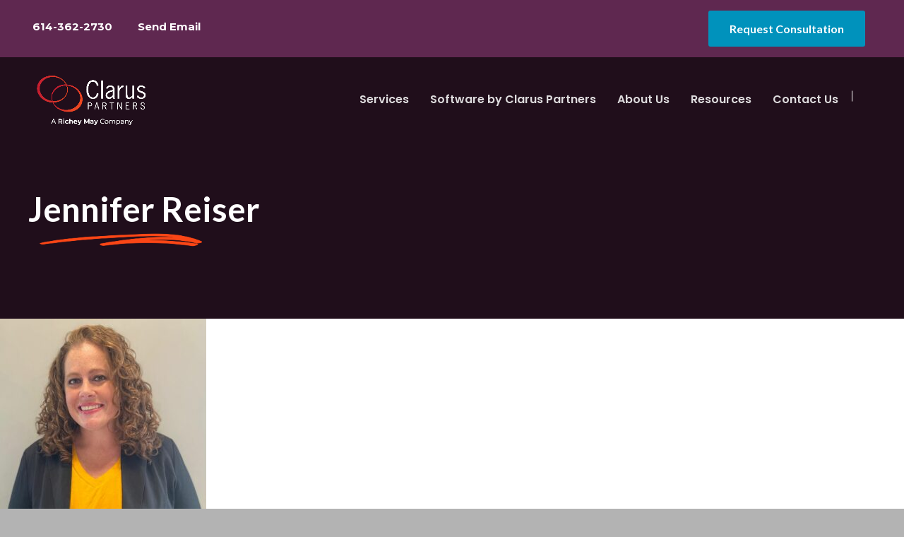

--- FILE ---
content_type: text/html; charset=UTF-8
request_url: https://www.claruspartners.com/jennifer-reiser/
body_size: 25830
content:
<!DOCTYPE html>
<html lang="en-US">
<head> <script>
var gform;gform||(document.addEventListener("gform_main_scripts_loaded",function(){gform.scriptsLoaded=!0}),document.addEventListener("gform/theme/scripts_loaded",function(){gform.themeScriptsLoaded=!0}),window.addEventListener("DOMContentLoaded",function(){gform.domLoaded=!0}),gform={domLoaded:!1,scriptsLoaded:!1,themeScriptsLoaded:!1,isFormEditor:()=>"function"==typeof InitializeEditor,callIfLoaded:function(o){return!(!gform.domLoaded||!gform.scriptsLoaded||!gform.themeScriptsLoaded&&!gform.isFormEditor()||(gform.isFormEditor()&&console.warn("The use of gform.initializeOnLoaded() is deprecated in the form editor context and will be removed in Gravity Forms 3.1."),o(),0))},initializeOnLoaded:function(o){gform.callIfLoaded(o)||(document.addEventListener("gform_main_scripts_loaded",()=>{gform.scriptsLoaded=!0,gform.callIfLoaded(o)}),document.addEventListener("gform/theme/scripts_loaded",()=>{gform.themeScriptsLoaded=!0,gform.callIfLoaded(o)}),window.addEventListener("DOMContentLoaded",()=>{gform.domLoaded=!0,gform.callIfLoaded(o)}))},hooks:{action:{},filter:{}},addAction:function(o,r,e,t){gform.addHook("action",o,r,e,t)},addFilter:function(o,r,e,t){gform.addHook("filter",o,r,e,t)},doAction:function(o){gform.doHook("action",o,arguments)},applyFilters:function(o){return gform.doHook("filter",o,arguments)},removeAction:function(o,r){gform.removeHook("action",o,r)},removeFilter:function(o,r,e){gform.removeHook("filter",o,r,e)},addHook:function(o,r,e,t,n){null==gform.hooks[o][r]&&(gform.hooks[o][r]=[]);var d=gform.hooks[o][r];null==n&&(n=r+"_"+d.length),gform.hooks[o][r].push({tag:n,callable:e,priority:t=null==t?10:t})},doHook:function(r,o,e){var t;if(e=Array.prototype.slice.call(e,1),null!=gform.hooks[r][o]&&((o=gform.hooks[r][o]).sort(function(o,r){return o.priority-r.priority}),o.forEach(function(o){"function"!=typeof(t=o.callable)&&(t=window[t]),"action"==r?t.apply(null,e):e[0]=t.apply(null,e)})),"filter"==r)return e[0]},removeHook:function(o,r,t,n){var e;null!=gform.hooks[o][r]&&(e=(e=gform.hooks[o][r]).filter(function(o,r,e){return!!(null!=n&&n!=o.tag||null!=t&&t!=o.priority)}),gform.hooks[o][r]=e)}});
</script>
<meta charset="UTF-8"><script>if(navigator.userAgent.match(/MSIE|Internet Explorer/i)||navigator.userAgent.match(/Trident\/7\..*?rv:11/i)){var href=document.location.href;if(!href.match(/[?&]nowprocket/)){if(href.indexOf("?")==-1){if(href.indexOf("#")==-1){document.location.href=href+"?nowprocket=1"}else{document.location.href=href.replace("#","?nowprocket=1#")}}else{if(href.indexOf("#")==-1){document.location.href=href+"&nowprocket=1"}else{document.location.href=href.replace("#","&nowprocket=1#")}}}}</script><script>(()=>{class RocketLazyLoadScripts{constructor(){this.v="2.0.4",this.userEvents=["keydown","keyup","mousedown","mouseup","mousemove","mouseover","mouseout","touchmove","touchstart","touchend","touchcancel","wheel","click","dblclick","input"],this.attributeEvents=["onblur","onclick","oncontextmenu","ondblclick","onfocus","onmousedown","onmouseenter","onmouseleave","onmousemove","onmouseout","onmouseover","onmouseup","onmousewheel","onscroll","onsubmit"]}async t(){this.i(),this.o(),/iP(ad|hone)/.test(navigator.userAgent)&&this.h(),this.u(),this.l(this),this.m(),this.k(this),this.p(this),this._(),await Promise.all([this.R(),this.L()]),this.lastBreath=Date.now(),this.S(this),this.P(),this.D(),this.O(),this.M(),await this.C(this.delayedScripts.normal),await this.C(this.delayedScripts.defer),await this.C(this.delayedScripts.async),await this.T(),await this.F(),await this.j(),await this.A(),window.dispatchEvent(new Event("rocket-allScriptsLoaded")),this.everythingLoaded=!0,this.lastTouchEnd&&await new Promise(t=>setTimeout(t,500-Date.now()+this.lastTouchEnd)),this.I(),this.H(),this.U(),this.W()}i(){this.CSPIssue=sessionStorage.getItem("rocketCSPIssue"),document.addEventListener("securitypolicyviolation",t=>{this.CSPIssue||"script-src-elem"!==t.violatedDirective||"data"!==t.blockedURI||(this.CSPIssue=!0,sessionStorage.setItem("rocketCSPIssue",!0))},{isRocket:!0})}o(){window.addEventListener("pageshow",t=>{this.persisted=t.persisted,this.realWindowLoadedFired=!0},{isRocket:!0}),window.addEventListener("pagehide",()=>{this.onFirstUserAction=null},{isRocket:!0})}h(){let t;function e(e){t=e}window.addEventListener("touchstart",e,{isRocket:!0}),window.addEventListener("touchend",function i(o){o.changedTouches[0]&&t.changedTouches[0]&&Math.abs(o.changedTouches[0].pageX-t.changedTouches[0].pageX)<10&&Math.abs(o.changedTouches[0].pageY-t.changedTouches[0].pageY)<10&&o.timeStamp-t.timeStamp<200&&(window.removeEventListener("touchstart",e,{isRocket:!0}),window.removeEventListener("touchend",i,{isRocket:!0}),"INPUT"===o.target.tagName&&"text"===o.target.type||(o.target.dispatchEvent(new TouchEvent("touchend",{target:o.target,bubbles:!0})),o.target.dispatchEvent(new MouseEvent("mouseover",{target:o.target,bubbles:!0})),o.target.dispatchEvent(new PointerEvent("click",{target:o.target,bubbles:!0,cancelable:!0,detail:1,clientX:o.changedTouches[0].clientX,clientY:o.changedTouches[0].clientY})),event.preventDefault()))},{isRocket:!0})}q(t){this.userActionTriggered||("mousemove"!==t.type||this.firstMousemoveIgnored?"keyup"===t.type||"mouseover"===t.type||"mouseout"===t.type||(this.userActionTriggered=!0,this.onFirstUserAction&&this.onFirstUserAction()):this.firstMousemoveIgnored=!0),"click"===t.type&&t.preventDefault(),t.stopPropagation(),t.stopImmediatePropagation(),"touchstart"===this.lastEvent&&"touchend"===t.type&&(this.lastTouchEnd=Date.now()),"click"===t.type&&(this.lastTouchEnd=0),this.lastEvent=t.type,t.composedPath&&t.composedPath()[0].getRootNode()instanceof ShadowRoot&&(t.rocketTarget=t.composedPath()[0]),this.savedUserEvents.push(t)}u(){this.savedUserEvents=[],this.userEventHandler=this.q.bind(this),this.userEvents.forEach(t=>window.addEventListener(t,this.userEventHandler,{passive:!1,isRocket:!0})),document.addEventListener("visibilitychange",this.userEventHandler,{isRocket:!0})}U(){this.userEvents.forEach(t=>window.removeEventListener(t,this.userEventHandler,{passive:!1,isRocket:!0})),document.removeEventListener("visibilitychange",this.userEventHandler,{isRocket:!0}),this.savedUserEvents.forEach(t=>{(t.rocketTarget||t.target).dispatchEvent(new window[t.constructor.name](t.type,t))})}m(){const t="return false",e=Array.from(this.attributeEvents,t=>"data-rocket-"+t),i="["+this.attributeEvents.join("],[")+"]",o="[data-rocket-"+this.attributeEvents.join("],[data-rocket-")+"]",s=(e,i,o)=>{o&&o!==t&&(e.setAttribute("data-rocket-"+i,o),e["rocket"+i]=new Function("event",o),e.setAttribute(i,t))};new MutationObserver(t=>{for(const n of t)"attributes"===n.type&&(n.attributeName.startsWith("data-rocket-")||this.everythingLoaded?n.attributeName.startsWith("data-rocket-")&&this.everythingLoaded&&this.N(n.target,n.attributeName.substring(12)):s(n.target,n.attributeName,n.target.getAttribute(n.attributeName))),"childList"===n.type&&n.addedNodes.forEach(t=>{if(t.nodeType===Node.ELEMENT_NODE)if(this.everythingLoaded)for(const i of[t,...t.querySelectorAll(o)])for(const t of i.getAttributeNames())e.includes(t)&&this.N(i,t.substring(12));else for(const e of[t,...t.querySelectorAll(i)])for(const t of e.getAttributeNames())this.attributeEvents.includes(t)&&s(e,t,e.getAttribute(t))})}).observe(document,{subtree:!0,childList:!0,attributeFilter:[...this.attributeEvents,...e]})}I(){this.attributeEvents.forEach(t=>{document.querySelectorAll("[data-rocket-"+t+"]").forEach(e=>{this.N(e,t)})})}N(t,e){const i=t.getAttribute("data-rocket-"+e);i&&(t.setAttribute(e,i),t.removeAttribute("data-rocket-"+e))}k(t){Object.defineProperty(HTMLElement.prototype,"onclick",{get(){return this.rocketonclick||null},set(e){this.rocketonclick=e,this.setAttribute(t.everythingLoaded?"onclick":"data-rocket-onclick","this.rocketonclick(event)")}})}S(t){function e(e,i){let o=e[i];e[i]=null,Object.defineProperty(e,i,{get:()=>o,set(s){t.everythingLoaded?o=s:e["rocket"+i]=o=s}})}e(document,"onreadystatechange"),e(window,"onload"),e(window,"onpageshow");try{Object.defineProperty(document,"readyState",{get:()=>t.rocketReadyState,set(e){t.rocketReadyState=e},configurable:!0}),document.readyState="loading"}catch(t){console.log("WPRocket DJE readyState conflict, bypassing")}}l(t){this.originalAddEventListener=EventTarget.prototype.addEventListener,this.originalRemoveEventListener=EventTarget.prototype.removeEventListener,this.savedEventListeners=[],EventTarget.prototype.addEventListener=function(e,i,o){o&&o.isRocket||!t.B(e,this)&&!t.userEvents.includes(e)||t.B(e,this)&&!t.userActionTriggered||e.startsWith("rocket-")||t.everythingLoaded?t.originalAddEventListener.call(this,e,i,o):(t.savedEventListeners.push({target:this,remove:!1,type:e,func:i,options:o}),"mouseenter"!==e&&"mouseleave"!==e||t.originalAddEventListener.call(this,e,t.savedUserEvents.push,o))},EventTarget.prototype.removeEventListener=function(e,i,o){o&&o.isRocket||!t.B(e,this)&&!t.userEvents.includes(e)||t.B(e,this)&&!t.userActionTriggered||e.startsWith("rocket-")||t.everythingLoaded?t.originalRemoveEventListener.call(this,e,i,o):t.savedEventListeners.push({target:this,remove:!0,type:e,func:i,options:o})}}J(t,e){this.savedEventListeners=this.savedEventListeners.filter(i=>{let o=i.type,s=i.target||window;return e!==o||t!==s||(this.B(o,s)&&(i.type="rocket-"+o),this.$(i),!1)})}H(){EventTarget.prototype.addEventListener=this.originalAddEventListener,EventTarget.prototype.removeEventListener=this.originalRemoveEventListener,this.savedEventListeners.forEach(t=>this.$(t))}$(t){t.remove?this.originalRemoveEventListener.call(t.target,t.type,t.func,t.options):this.originalAddEventListener.call(t.target,t.type,t.func,t.options)}p(t){let e;function i(e){return t.everythingLoaded?e:e.split(" ").map(t=>"load"===t||t.startsWith("load.")?"rocket-jquery-load":t).join(" ")}function o(o){function s(e){const s=o.fn[e];o.fn[e]=o.fn.init.prototype[e]=function(){return this[0]===window&&t.userActionTriggered&&("string"==typeof arguments[0]||arguments[0]instanceof String?arguments[0]=i(arguments[0]):"object"==typeof arguments[0]&&Object.keys(arguments[0]).forEach(t=>{const e=arguments[0][t];delete arguments[0][t],arguments[0][i(t)]=e})),s.apply(this,arguments),this}}if(o&&o.fn&&!t.allJQueries.includes(o)){const e={DOMContentLoaded:[],"rocket-DOMContentLoaded":[]};for(const t in e)document.addEventListener(t,()=>{e[t].forEach(t=>t())},{isRocket:!0});o.fn.ready=o.fn.init.prototype.ready=function(i){function s(){parseInt(o.fn.jquery)>2?setTimeout(()=>i.bind(document)(o)):i.bind(document)(o)}return"function"==typeof i&&(t.realDomReadyFired?!t.userActionTriggered||t.fauxDomReadyFired?s():e["rocket-DOMContentLoaded"].push(s):e.DOMContentLoaded.push(s)),o([])},s("on"),s("one"),s("off"),t.allJQueries.push(o)}e=o}t.allJQueries=[],o(window.jQuery),Object.defineProperty(window,"jQuery",{get:()=>e,set(t){o(t)}})}P(){const t=new Map;document.write=document.writeln=function(e){const i=document.currentScript,o=document.createRange(),s=i.parentElement;let n=t.get(i);void 0===n&&(n=i.nextSibling,t.set(i,n));const c=document.createDocumentFragment();o.setStart(c,0),c.appendChild(o.createContextualFragment(e)),s.insertBefore(c,n)}}async R(){return new Promise(t=>{this.userActionTriggered?t():this.onFirstUserAction=t})}async L(){return new Promise(t=>{document.addEventListener("DOMContentLoaded",()=>{this.realDomReadyFired=!0,t()},{isRocket:!0})})}async j(){return this.realWindowLoadedFired?Promise.resolve():new Promise(t=>{window.addEventListener("load",t,{isRocket:!0})})}M(){this.pendingScripts=[];this.scriptsMutationObserver=new MutationObserver(t=>{for(const e of t)e.addedNodes.forEach(t=>{"SCRIPT"!==t.tagName||t.noModule||t.isWPRocket||this.pendingScripts.push({script:t,promise:new Promise(e=>{const i=()=>{const i=this.pendingScripts.findIndex(e=>e.script===t);i>=0&&this.pendingScripts.splice(i,1),e()};t.addEventListener("load",i,{isRocket:!0}),t.addEventListener("error",i,{isRocket:!0}),setTimeout(i,1e3)})})})}),this.scriptsMutationObserver.observe(document,{childList:!0,subtree:!0})}async F(){await this.X(),this.pendingScripts.length?(await this.pendingScripts[0].promise,await this.F()):this.scriptsMutationObserver.disconnect()}D(){this.delayedScripts={normal:[],async:[],defer:[]},document.querySelectorAll("script[type$=rocketlazyloadscript]").forEach(t=>{t.hasAttribute("data-rocket-src")?t.hasAttribute("async")&&!1!==t.async?this.delayedScripts.async.push(t):t.hasAttribute("defer")&&!1!==t.defer||"module"===t.getAttribute("data-rocket-type")?this.delayedScripts.defer.push(t):this.delayedScripts.normal.push(t):this.delayedScripts.normal.push(t)})}async _(){await this.L();let t=[];document.querySelectorAll("script[type$=rocketlazyloadscript][data-rocket-src]").forEach(e=>{let i=e.getAttribute("data-rocket-src");if(i&&!i.startsWith("data:")){i.startsWith("//")&&(i=location.protocol+i);try{const o=new URL(i).origin;o!==location.origin&&t.push({src:o,crossOrigin:e.crossOrigin||"module"===e.getAttribute("data-rocket-type")})}catch(t){}}}),t=[...new Map(t.map(t=>[JSON.stringify(t),t])).values()],this.Y(t,"preconnect")}async G(t){if(await this.K(),!0!==t.noModule||!("noModule"in HTMLScriptElement.prototype))return new Promise(e=>{let i;function o(){(i||t).setAttribute("data-rocket-status","executed"),e()}try{if(navigator.userAgent.includes("Firefox/")||""===navigator.vendor||this.CSPIssue)i=document.createElement("script"),[...t.attributes].forEach(t=>{let e=t.nodeName;"type"!==e&&("data-rocket-type"===e&&(e="type"),"data-rocket-src"===e&&(e="src"),i.setAttribute(e,t.nodeValue))}),t.text&&(i.text=t.text),t.nonce&&(i.nonce=t.nonce),i.hasAttribute("src")?(i.addEventListener("load",o,{isRocket:!0}),i.addEventListener("error",()=>{i.setAttribute("data-rocket-status","failed-network"),e()},{isRocket:!0}),setTimeout(()=>{i.isConnected||e()},1)):(i.text=t.text,o()),i.isWPRocket=!0,t.parentNode.replaceChild(i,t);else{const i=t.getAttribute("data-rocket-type"),s=t.getAttribute("data-rocket-src");i?(t.type=i,t.removeAttribute("data-rocket-type")):t.removeAttribute("type"),t.addEventListener("load",o,{isRocket:!0}),t.addEventListener("error",i=>{this.CSPIssue&&i.target.src.startsWith("data:")?(console.log("WPRocket: CSP fallback activated"),t.removeAttribute("src"),this.G(t).then(e)):(t.setAttribute("data-rocket-status","failed-network"),e())},{isRocket:!0}),s?(t.fetchPriority="high",t.removeAttribute("data-rocket-src"),t.src=s):t.src="data:text/javascript;base64,"+window.btoa(unescape(encodeURIComponent(t.text)))}}catch(i){t.setAttribute("data-rocket-status","failed-transform"),e()}});t.setAttribute("data-rocket-status","skipped")}async C(t){const e=t.shift();return e?(e.isConnected&&await this.G(e),this.C(t)):Promise.resolve()}O(){this.Y([...this.delayedScripts.normal,...this.delayedScripts.defer,...this.delayedScripts.async],"preload")}Y(t,e){this.trash=this.trash||[];let i=!0;var o=document.createDocumentFragment();t.forEach(t=>{const s=t.getAttribute&&t.getAttribute("data-rocket-src")||t.src;if(s&&!s.startsWith("data:")){const n=document.createElement("link");n.href=s,n.rel=e,"preconnect"!==e&&(n.as="script",n.fetchPriority=i?"high":"low"),t.getAttribute&&"module"===t.getAttribute("data-rocket-type")&&(n.crossOrigin=!0),t.crossOrigin&&(n.crossOrigin=t.crossOrigin),t.integrity&&(n.integrity=t.integrity),t.nonce&&(n.nonce=t.nonce),o.appendChild(n),this.trash.push(n),i=!1}}),document.head.appendChild(o)}W(){this.trash.forEach(t=>t.remove())}async T(){try{document.readyState="interactive"}catch(t){}this.fauxDomReadyFired=!0;try{await this.K(),this.J(document,"readystatechange"),document.dispatchEvent(new Event("rocket-readystatechange")),await this.K(),document.rocketonreadystatechange&&document.rocketonreadystatechange(),await this.K(),this.J(document,"DOMContentLoaded"),document.dispatchEvent(new Event("rocket-DOMContentLoaded")),await this.K(),this.J(window,"DOMContentLoaded"),window.dispatchEvent(new Event("rocket-DOMContentLoaded"))}catch(t){console.error(t)}}async A(){try{document.readyState="complete"}catch(t){}try{await this.K(),this.J(document,"readystatechange"),document.dispatchEvent(new Event("rocket-readystatechange")),await this.K(),document.rocketonreadystatechange&&document.rocketonreadystatechange(),await this.K(),this.J(window,"load"),window.dispatchEvent(new Event("rocket-load")),await this.K(),window.rocketonload&&window.rocketonload(),await this.K(),this.allJQueries.forEach(t=>t(window).trigger("rocket-jquery-load")),await this.K(),this.J(window,"pageshow");const t=new Event("rocket-pageshow");t.persisted=this.persisted,window.dispatchEvent(t),await this.K(),window.rocketonpageshow&&window.rocketonpageshow({persisted:this.persisted})}catch(t){console.error(t)}}async K(){Date.now()-this.lastBreath>45&&(await this.X(),this.lastBreath=Date.now())}async X(){return document.hidden?new Promise(t=>setTimeout(t)):new Promise(t=>requestAnimationFrame(t))}B(t,e){return e===document&&"readystatechange"===t||(e===document&&"DOMContentLoaded"===t||(e===window&&"DOMContentLoaded"===t||(e===window&&"load"===t||e===window&&"pageshow"===t)))}static run(){(new RocketLazyLoadScripts).t()}}RocketLazyLoadScripts.run()})();</script>
	
	<meta name='robots' content='index, follow, max-image-preview:large, max-snippet:-1, max-video-preview:-1' />
	<style>img:is([sizes="auto" i], [sizes^="auto," i]) { contain-intrinsic-size: 3000px 1500px }</style>
	<meta name="viewport" content="width=device-width, initial-scale=1"><!-- TERMAGEDDON + USERCENTRICS -->
<link rel="preconnect" href="//privacy-proxy.usercentrics.eu">
<link rel="preload" href="//privacy-proxy.usercentrics.eu/latest/uc-block.bundle.js" as="script">
<script type="rocketlazyloadscript" data-rocket-type="application/javascript" data-rocket-src="https://privacy-proxy.usercentrics.eu/latest/uc-block.bundle.js" data-rocket-defer defer></script>
<script type="rocketlazyloadscript" id="usercentrics-cmp" data-rocket-src="https://app.usercentrics.eu/browser-ui/latest/loader.js" data-settings-id="lV3yOnNYcSySCQ" async></script><!-- END TERMAGEDDON + USERCENTRICS -->

	<!-- This site is optimized with the Yoast SEO plugin v26.5 - https://yoast.com/wordpress/plugins/seo/ -->
	<title>Jennifer Reiser - ClarusPartners</title>
<link data-rocket-preload as="style" href="https://fonts.googleapis.com/css?family=Lato%3Aregular%2Citalic%2C700%2C700italic%2C900%2C900italic%7CPoppins%3A600%7CLato%3A400%7CMontserrat%3A700%2C500%2C600&#038;display=swap" rel="preload">
<link href="https://fonts.googleapis.com/css?family=Lato%3Aregular%2Citalic%2C700%2C700italic%2C900%2C900italic%7CPoppins%3A600%7CLato%3A400%7CMontserrat%3A700%2C500%2C600&#038;display=swap" media="print" onload="this.media=&#039;all&#039;" rel="stylesheet">
<noscript data-wpr-hosted-gf-parameters=""><link rel="stylesheet" href="https://fonts.googleapis.com/css?family=Lato%3Aregular%2Citalic%2C700%2C700italic%2C900%2C900italic%7CPoppins%3A600%7CLato%3A400%7CMontserrat%3A700%2C500%2C600&#038;display=swap"></noscript>
	<link rel="canonical" href="https://www.claruspartners.com/jennifer-reiser/" />
	<meta property="og:locale" content="en_US" />
	<meta property="og:type" content="article" />
	<meta property="og:title" content="Jennifer Reiser - ClarusPartners" />
	<meta property="og:url" content="https://www.claruspartners.com/jennifer-reiser/" />
	<meta property="og:site_name" content="ClarusPartners" />
	<meta property="article:modified_time" content="2023-04-28T13:20:26+00:00" />
	<meta property="og:image" content="https://www.claruspartners.com/jennifer-reiser" />
	<meta property="og:image:width" content="1142" />
	<meta property="og:image:height" content="1173" />
	<meta property="og:image:type" content="image/jpeg" />
	<meta name="twitter:card" content="summary_large_image" />
	<script type="application/ld+json" class="yoast-schema-graph">{"@context":"https://schema.org","@graph":[{"@type":"WebPage","@id":"https://www.claruspartners.com/jennifer-reiser/","url":"https://www.claruspartners.com/jennifer-reiser/","name":"Jennifer Reiser - ClarusPartners","isPartOf":{"@id":"https://www.claruspartners.com/#website"},"primaryImageOfPage":{"@id":"https://www.claruspartners.com/jennifer-reiser/#primaryimage"},"image":{"@id":"https://www.claruspartners.com/jennifer-reiser/#primaryimage"},"thumbnailUrl":"https://www.claruspartners.com/wp-content/uploads/2023/04/Jennifer-Reiser--e1684168165941.jpg","datePublished":"2023-04-27T16:30:01+00:00","dateModified":"2023-04-28T13:20:26+00:00","breadcrumb":{"@id":"https://www.claruspartners.com/jennifer-reiser/#breadcrumb"},"inLanguage":"en-US","potentialAction":[{"@type":"ReadAction","target":["https://www.claruspartners.com/jennifer-reiser/"]}]},{"@type":"ImageObject","inLanguage":"en-US","@id":"https://www.claruspartners.com/jennifer-reiser/#primaryimage","url":"https://www.claruspartners.com/wp-content/uploads/2023/04/Jennifer-Reiser--e1684168165941.jpg","contentUrl":"https://www.claruspartners.com/wp-content/uploads/2023/04/Jennifer-Reiser--e1684168165941.jpg","width":1142,"height":1173},{"@type":"BreadcrumbList","@id":"https://www.claruspartners.com/jennifer-reiser/#breadcrumb","itemListElement":[{"@type":"ListItem","position":1,"name":"Home","item":"https://www.claruspartners.com/"},{"@type":"ListItem","position":2,"name":"Jennifer Reiser"}]},{"@type":"WebSite","@id":"https://www.claruspartners.com/#website","url":"https://www.claruspartners.com/","name":"Clarus Partners","description":"Bringing Clarity to Indirect Tax Compliance and Consulting","publisher":{"@id":"https://www.claruspartners.com/#organization"},"potentialAction":[{"@type":"SearchAction","target":{"@type":"EntryPoint","urlTemplate":"https://www.claruspartners.com/?s={search_term_string}"},"query-input":{"@type":"PropertyValueSpecification","valueRequired":true,"valueName":"search_term_string"}}],"inLanguage":"en-US"},{"@type":"Organization","@id":"https://www.claruspartners.com/#organization","name":"Clarus Partners","url":"https://www.claruspartners.com/","logo":{"@type":"ImageObject","inLanguage":"en-US","@id":"https://www.claruspartners.com/#/schema/logo/image/","url":"https://rustic-ornament.flywheelsites.com/wp-content/uploads/2023/08/Clarus-Partners-Logo-Without-Tagline.png","contentUrl":"https://rustic-ornament.flywheelsites.com/wp-content/uploads/2023/08/Clarus-Partners-Logo-Without-Tagline.png","width":1200,"height":435,"caption":"Clarus Partners"},"image":{"@id":"https://www.claruspartners.com/#/schema/logo/image/"}}]}</script>
	<!-- / Yoast SEO plugin. -->


<link rel='dns-prefetch' href='//kit.fontawesome.com' />
<link rel='dns-prefetch' href='//use.typekit.net' />
<link href='https://fonts.gstatic.com' crossorigin rel='preconnect' />
<link href='https://fonts.googleapis.com' crossorigin rel='preconnect' />
<link rel="alternate" type="application/rss+xml" title="ClarusPartners &raquo; Feed" href="https://www.claruspartners.com/feed/" />
<style id='wp-emoji-styles-inline-css'>

	img.wp-smiley, img.emoji {
		display: inline !important;
		border: none !important;
		box-shadow: none !important;
		height: 1em !important;
		width: 1em !important;
		margin: 0 0.07em !important;
		vertical-align: -0.1em !important;
		background: none !important;
		padding: 0 !important;
	}
</style>
<link rel='stylesheet' id='wp-block-library-css' href='https://www.claruspartners.com/wp-includes/css/dist/block-library/style.min.css?ver=6.8.3' media='all' />
<style id='classic-theme-styles-inline-css'>
/*! This file is auto-generated */
.wp-block-button__link{color:#fff;background-color:#32373c;border-radius:9999px;box-shadow:none;text-decoration:none;padding:calc(.667em + 2px) calc(1.333em + 2px);font-size:1.125em}.wp-block-file__button{background:#32373c;color:#fff;text-decoration:none}
</style>
<style id='font-awesome-svg-styles-default-inline-css'>
.svg-inline--fa {
  display: inline-block;
  height: 1em;
  overflow: visible;
  vertical-align: -.125em;
}
</style>
<link data-minify="1" rel='stylesheet' id='font-awesome-svg-styles-css' href='https://www.claruspartners.com/wp-content/cache/min/1/wp-content/uploads/font-awesome/v6.3.0/css/svg-with-js.css?ver=1764922773' media='all' />
<style id='font-awesome-svg-styles-inline-css'>
   .wp-block-font-awesome-icon svg::before,
   .wp-rich-text-font-awesome-icon svg::before {content: unset;}
</style>
<style id='global-styles-inline-css'>
:root{--wp--preset--aspect-ratio--square: 1;--wp--preset--aspect-ratio--4-3: 4/3;--wp--preset--aspect-ratio--3-4: 3/4;--wp--preset--aspect-ratio--3-2: 3/2;--wp--preset--aspect-ratio--2-3: 2/3;--wp--preset--aspect-ratio--16-9: 16/9;--wp--preset--aspect-ratio--9-16: 9/16;--wp--preset--color--black: #000000;--wp--preset--color--cyan-bluish-gray: #abb8c3;--wp--preset--color--white: #ffffff;--wp--preset--color--pale-pink: #f78da7;--wp--preset--color--vivid-red: #cf2e2e;--wp--preset--color--luminous-vivid-orange: #ff6900;--wp--preset--color--luminous-vivid-amber: #fcb900;--wp--preset--color--light-green-cyan: #7bdcb5;--wp--preset--color--vivid-green-cyan: #00d084;--wp--preset--color--pale-cyan-blue: #8ed1fc;--wp--preset--color--vivid-cyan-blue: #0693e3;--wp--preset--color--vivid-purple: #9b51e0;--wp--preset--color--base: var(--base);--wp--preset--color--base-2: var(--base-2);--wp--preset--color--base-3: var(--base-3);--wp--preset--color--primary-color-light: var(--primary-color-light);--wp--preset--color--primary-color: var(--primary-color);--wp--preset--color--primary-color-dark: var(--primary-color-dark);--wp--preset--color--secondary-color-light: var(--secondary-color-light);--wp--preset--color--secondary-color: var(--secondary-color);--wp--preset--color--secondary-color-dark: var(--secondary-color-dark);--wp--preset--color--tertiary-color-light: var(--tertiary-color-light);--wp--preset--color--tertiary-color: var(--tertiary-color);--wp--preset--color--tertiary-color-dark: var(--tertiary-color-dark);--wp--preset--color--headings-color: var(--headings-color);--wp--preset--color--body-text-color: var(--body-text-color);--wp--preset--color--body-text-color-light: var(--body-text-color-light);--wp--preset--color--error-color: var(--error-color);--wp--preset--gradient--vivid-cyan-blue-to-vivid-purple: linear-gradient(135deg,rgba(6,147,227,1) 0%,rgb(155,81,224) 100%);--wp--preset--gradient--light-green-cyan-to-vivid-green-cyan: linear-gradient(135deg,rgb(122,220,180) 0%,rgb(0,208,130) 100%);--wp--preset--gradient--luminous-vivid-amber-to-luminous-vivid-orange: linear-gradient(135deg,rgba(252,185,0,1) 0%,rgba(255,105,0,1) 100%);--wp--preset--gradient--luminous-vivid-orange-to-vivid-red: linear-gradient(135deg,rgba(255,105,0,1) 0%,rgb(207,46,46) 100%);--wp--preset--gradient--very-light-gray-to-cyan-bluish-gray: linear-gradient(135deg,rgb(238,238,238) 0%,rgb(169,184,195) 100%);--wp--preset--gradient--cool-to-warm-spectrum: linear-gradient(135deg,rgb(74,234,220) 0%,rgb(151,120,209) 20%,rgb(207,42,186) 40%,rgb(238,44,130) 60%,rgb(251,105,98) 80%,rgb(254,248,76) 100%);--wp--preset--gradient--blush-light-purple: linear-gradient(135deg,rgb(255,206,236) 0%,rgb(152,150,240) 100%);--wp--preset--gradient--blush-bordeaux: linear-gradient(135deg,rgb(254,205,165) 0%,rgb(254,45,45) 50%,rgb(107,0,62) 100%);--wp--preset--gradient--luminous-dusk: linear-gradient(135deg,rgb(255,203,112) 0%,rgb(199,81,192) 50%,rgb(65,88,208) 100%);--wp--preset--gradient--pale-ocean: linear-gradient(135deg,rgb(255,245,203) 0%,rgb(182,227,212) 50%,rgb(51,167,181) 100%);--wp--preset--gradient--electric-grass: linear-gradient(135deg,rgb(202,248,128) 0%,rgb(113,206,126) 100%);--wp--preset--gradient--midnight: linear-gradient(135deg,rgb(2,3,129) 0%,rgb(40,116,252) 100%);--wp--preset--font-size--small: 13px;--wp--preset--font-size--medium: 20px;--wp--preset--font-size--large: 36px;--wp--preset--font-size--x-large: 42px;--wp--preset--spacing--20: 0.44rem;--wp--preset--spacing--30: 0.67rem;--wp--preset--spacing--40: 1rem;--wp--preset--spacing--50: 1.5rem;--wp--preset--spacing--60: 2.25rem;--wp--preset--spacing--70: 3.38rem;--wp--preset--spacing--80: 5.06rem;--wp--preset--shadow--natural: 6px 6px 9px rgba(0, 0, 0, 0.2);--wp--preset--shadow--deep: 12px 12px 50px rgba(0, 0, 0, 0.4);--wp--preset--shadow--sharp: 6px 6px 0px rgba(0, 0, 0, 0.2);--wp--preset--shadow--outlined: 6px 6px 0px -3px rgba(255, 255, 255, 1), 6px 6px rgba(0, 0, 0, 1);--wp--preset--shadow--crisp: 6px 6px 0px rgba(0, 0, 0, 1);}:where(.is-layout-flex){gap: 0.5em;}:where(.is-layout-grid){gap: 0.5em;}body .is-layout-flex{display: flex;}.is-layout-flex{flex-wrap: wrap;align-items: center;}.is-layout-flex > :is(*, div){margin: 0;}body .is-layout-grid{display: grid;}.is-layout-grid > :is(*, div){margin: 0;}:where(.wp-block-columns.is-layout-flex){gap: 2em;}:where(.wp-block-columns.is-layout-grid){gap: 2em;}:where(.wp-block-post-template.is-layout-flex){gap: 1.25em;}:where(.wp-block-post-template.is-layout-grid){gap: 1.25em;}.has-black-color{color: var(--wp--preset--color--black) !important;}.has-cyan-bluish-gray-color{color: var(--wp--preset--color--cyan-bluish-gray) !important;}.has-white-color{color: var(--wp--preset--color--white) !important;}.has-pale-pink-color{color: var(--wp--preset--color--pale-pink) !important;}.has-vivid-red-color{color: var(--wp--preset--color--vivid-red) !important;}.has-luminous-vivid-orange-color{color: var(--wp--preset--color--luminous-vivid-orange) !important;}.has-luminous-vivid-amber-color{color: var(--wp--preset--color--luminous-vivid-amber) !important;}.has-light-green-cyan-color{color: var(--wp--preset--color--light-green-cyan) !important;}.has-vivid-green-cyan-color{color: var(--wp--preset--color--vivid-green-cyan) !important;}.has-pale-cyan-blue-color{color: var(--wp--preset--color--pale-cyan-blue) !important;}.has-vivid-cyan-blue-color{color: var(--wp--preset--color--vivid-cyan-blue) !important;}.has-vivid-purple-color{color: var(--wp--preset--color--vivid-purple) !important;}.has-black-background-color{background-color: var(--wp--preset--color--black) !important;}.has-cyan-bluish-gray-background-color{background-color: var(--wp--preset--color--cyan-bluish-gray) !important;}.has-white-background-color{background-color: var(--wp--preset--color--white) !important;}.has-pale-pink-background-color{background-color: var(--wp--preset--color--pale-pink) !important;}.has-vivid-red-background-color{background-color: var(--wp--preset--color--vivid-red) !important;}.has-luminous-vivid-orange-background-color{background-color: var(--wp--preset--color--luminous-vivid-orange) !important;}.has-luminous-vivid-amber-background-color{background-color: var(--wp--preset--color--luminous-vivid-amber) !important;}.has-light-green-cyan-background-color{background-color: var(--wp--preset--color--light-green-cyan) !important;}.has-vivid-green-cyan-background-color{background-color: var(--wp--preset--color--vivid-green-cyan) !important;}.has-pale-cyan-blue-background-color{background-color: var(--wp--preset--color--pale-cyan-blue) !important;}.has-vivid-cyan-blue-background-color{background-color: var(--wp--preset--color--vivid-cyan-blue) !important;}.has-vivid-purple-background-color{background-color: var(--wp--preset--color--vivid-purple) !important;}.has-black-border-color{border-color: var(--wp--preset--color--black) !important;}.has-cyan-bluish-gray-border-color{border-color: var(--wp--preset--color--cyan-bluish-gray) !important;}.has-white-border-color{border-color: var(--wp--preset--color--white) !important;}.has-pale-pink-border-color{border-color: var(--wp--preset--color--pale-pink) !important;}.has-vivid-red-border-color{border-color: var(--wp--preset--color--vivid-red) !important;}.has-luminous-vivid-orange-border-color{border-color: var(--wp--preset--color--luminous-vivid-orange) !important;}.has-luminous-vivid-amber-border-color{border-color: var(--wp--preset--color--luminous-vivid-amber) !important;}.has-light-green-cyan-border-color{border-color: var(--wp--preset--color--light-green-cyan) !important;}.has-vivid-green-cyan-border-color{border-color: var(--wp--preset--color--vivid-green-cyan) !important;}.has-pale-cyan-blue-border-color{border-color: var(--wp--preset--color--pale-cyan-blue) !important;}.has-vivid-cyan-blue-border-color{border-color: var(--wp--preset--color--vivid-cyan-blue) !important;}.has-vivid-purple-border-color{border-color: var(--wp--preset--color--vivid-purple) !important;}.has-vivid-cyan-blue-to-vivid-purple-gradient-background{background: var(--wp--preset--gradient--vivid-cyan-blue-to-vivid-purple) !important;}.has-light-green-cyan-to-vivid-green-cyan-gradient-background{background: var(--wp--preset--gradient--light-green-cyan-to-vivid-green-cyan) !important;}.has-luminous-vivid-amber-to-luminous-vivid-orange-gradient-background{background: var(--wp--preset--gradient--luminous-vivid-amber-to-luminous-vivid-orange) !important;}.has-luminous-vivid-orange-to-vivid-red-gradient-background{background: var(--wp--preset--gradient--luminous-vivid-orange-to-vivid-red) !important;}.has-very-light-gray-to-cyan-bluish-gray-gradient-background{background: var(--wp--preset--gradient--very-light-gray-to-cyan-bluish-gray) !important;}.has-cool-to-warm-spectrum-gradient-background{background: var(--wp--preset--gradient--cool-to-warm-spectrum) !important;}.has-blush-light-purple-gradient-background{background: var(--wp--preset--gradient--blush-light-purple) !important;}.has-blush-bordeaux-gradient-background{background: var(--wp--preset--gradient--blush-bordeaux) !important;}.has-luminous-dusk-gradient-background{background: var(--wp--preset--gradient--luminous-dusk) !important;}.has-pale-ocean-gradient-background{background: var(--wp--preset--gradient--pale-ocean) !important;}.has-electric-grass-gradient-background{background: var(--wp--preset--gradient--electric-grass) !important;}.has-midnight-gradient-background{background: var(--wp--preset--gradient--midnight) !important;}.has-small-font-size{font-size: var(--wp--preset--font-size--small) !important;}.has-medium-font-size{font-size: var(--wp--preset--font-size--medium) !important;}.has-large-font-size{font-size: var(--wp--preset--font-size--large) !important;}.has-x-large-font-size{font-size: var(--wp--preset--font-size--x-large) !important;}
:where(.wp-block-post-template.is-layout-flex){gap: 1.25em;}:where(.wp-block-post-template.is-layout-grid){gap: 1.25em;}
:where(.wp-block-columns.is-layout-flex){gap: 2em;}:where(.wp-block-columns.is-layout-grid){gap: 2em;}
:root :where(.wp-block-pullquote){font-size: 1.5em;line-height: 1.6;}
</style>
<link rel='stylesheet' id='jquery-magnificpopup-css' href='https://www.claruspartners.com/wp-content/plugins/bb-plugin/css/jquery.magnificpopup.min.css?ver=2.9.3' media='all' />
<link data-minify="1" rel='stylesheet' id='fl-builder-layout-bundle-19ffc5a231c40ff758f161fe29e0de1f-css' href='https://www.claruspartners.com/wp-content/cache/background-css/1/www.claruspartners.com/wp-content/cache/min/1/wp-content/uploads/bb-plugin/cache/19ffc5a231c40ff758f161fe29e0de1f-layout-bundle.css?ver=1766416289&wpr_t=1768386529' media='all' />
<link rel='stylesheet' id='generate-style-css' href='https://www.claruspartners.com/wp-content/themes/generatepress/assets/css/main.min.css?ver=3.6.0' media='all' />
<style id='generate-style-inline-css'>
body{background-color:#b3b3b3;color:#696969;}a{color:var(--secondary-color);}a{text-decoration:underline;}.entry-title a, .site-branding a, a.button, .wp-block-button__link, .main-navigation a{text-decoration:none;}a:hover, a:focus, a:active{color:var(--secondary-color-dark);}.grid-container{max-width:1240px;}.wp-block-group__inner-container{max-width:1240px;margin-left:auto;margin-right:auto;}.generate-back-to-top{font-size:20px;border-radius:3px;position:fixed;bottom:30px;right:30px;line-height:40px;width:40px;text-align:center;z-index:10;transition:opacity 300ms ease-in-out;opacity:0.1;transform:translateY(1000px);}.generate-back-to-top__show{opacity:1;transform:translateY(0);}:root{--base:#DFDFDF;--base-2:#f7f8f9;--base-3:#ffffff;--primary-color-light:rgba(189,145,177,0.75);--primary-color:#5f2850;--primary-color-dark:#b30838;--secondary-color-light:#ff7149;--secondary-color:#FA4616;--secondary-color-dark:#b30838;--tertiary-color-light:#bee9f6;--tertiary-color:#0092BC;--tertiary-color-dark:#007899;--headings-color:#5f2850;--body-text-color:#797979;--body-text-color-light:#949494;--error-color:#b30838;}:root .has-base-color{color:var(--base);}:root .has-base-background-color{background-color:var(--base);}:root .has-base-2-color{color:var(--base-2);}:root .has-base-2-background-color{background-color:var(--base-2);}:root .has-base-3-color{color:var(--base-3);}:root .has-base-3-background-color{background-color:var(--base-3);}:root .has-primary-color-light-color{color:var(--primary-color-light);}:root .has-primary-color-light-background-color{background-color:var(--primary-color-light);}:root .has-primary-color-color{color:var(--primary-color);}:root .has-primary-color-background-color{background-color:var(--primary-color);}:root .has-primary-color-dark-color{color:var(--primary-color-dark);}:root .has-primary-color-dark-background-color{background-color:var(--primary-color-dark);}:root .has-secondary-color-light-color{color:var(--secondary-color-light);}:root .has-secondary-color-light-background-color{background-color:var(--secondary-color-light);}:root .has-secondary-color-color{color:var(--secondary-color);}:root .has-secondary-color-background-color{background-color:var(--secondary-color);}:root .has-secondary-color-dark-color{color:var(--secondary-color-dark);}:root .has-secondary-color-dark-background-color{background-color:var(--secondary-color-dark);}:root .has-tertiary-color-light-color{color:var(--tertiary-color-light);}:root .has-tertiary-color-light-background-color{background-color:var(--tertiary-color-light);}:root .has-tertiary-color-color{color:var(--tertiary-color);}:root .has-tertiary-color-background-color{background-color:var(--tertiary-color);}:root .has-tertiary-color-dark-color{color:var(--tertiary-color-dark);}:root .has-tertiary-color-dark-background-color{background-color:var(--tertiary-color-dark);}:root .has-headings-color-color{color:var(--headings-color);}:root .has-headings-color-background-color{background-color:var(--headings-color);}:root .has-body-text-color-color{color:var(--body-text-color);}:root .has-body-text-color-background-color{background-color:var(--body-text-color);}:root .has-body-text-color-light-color{color:var(--body-text-color-light);}:root .has-body-text-color-light-background-color{background-color:var(--body-text-color-light);}:root .has-error-color-color{color:var(--error-color);}:root .has-error-color-background-color{background-color:var(--error-color);}html{font-size:16px;}body, button, input, select, textarea{font-family:Lato, sans-serif;font-size:16px;}h1{font-family:Lato, sans-serif;font-weight:700;font-size:48px;}@media (max-width: 1024px){h1{font-size:44px;}}@media (max-width:768px){h1{font-size:40px;}}h2{font-family:Lato, sans-serif;font-weight:bold;font-size:40px;}@media (max-width: 1024px){h2{font-size:36px;}}@media (max-width:768px){h2{font-size:32px;}}h3{font-family:Lato, sans-serif;font-weight:900;font-size:34px;}@media (max-width: 1024px){h3{font-size:31px;}}@media (max-width:768px){h3{font-size:26px;}}h4{font-family:Lato, sans-serif;font-weight:700;line-height:1.3em;}h5{font-family:Lato, sans-serif;font-weight:700;line-height:1.3em;}h6{font-family:Lato, sans-serif;font-weight:700;font-size:16px;line-height:1.4em;}.fl-module{font-size:18px;}.uabb-subheading{font-family:Lato, sans-serif;font-weight:700;text-transform:uppercase;font-size:16px;letter-spacing:2px;line-height:1.3;}.fl-builder-content .loud_button a.fl-button, .fl-builder-content .loud_button span.fl-button, .fl-builder-content .loud_button a.fl-button:visited, #menu-main-navigation > li.nav-button a, #menu-main-navigation-1 > li.nav-button a, input[type="submit"]{font-family:Lato, sans-serif;font-weight:700;text-transform:initial;font-size:16px;letter-spacing:0px;line-height:1.6;}.top-bar{background-color:#636363;color:#ffffff;}.top-bar a{color:#ffffff;}.top-bar a:hover{color:#303030;}.site-header{background-color:var(--base-3);}.main-title a,.main-title a:hover{color:var(--contrast);}.site-description{color:var(--contrast-2);}.mobile-menu-control-wrapper .menu-toggle,.mobile-menu-control-wrapper .menu-toggle:hover,.mobile-menu-control-wrapper .menu-toggle:focus,.has-inline-mobile-toggle #site-navigation.toggled{background-color:rgba(0, 0, 0, 0.02);}.main-navigation,.main-navigation ul ul{background-color:var(--base-3);}.main-navigation .main-nav ul li a, .main-navigation .menu-toggle, .main-navigation .menu-bar-items{color:var(--contrast);}.main-navigation .main-nav ul li:not([class*="current-menu-"]):hover > a, .main-navigation .main-nav ul li:not([class*="current-menu-"]):focus > a, .main-navigation .main-nav ul li.sfHover:not([class*="current-menu-"]) > a, .main-navigation .menu-bar-item:hover > a, .main-navigation .menu-bar-item.sfHover > a{color:var(--accent);}button.menu-toggle:hover,button.menu-toggle:focus{color:var(--contrast);}.main-navigation .main-nav ul li[class*="current-menu-"] > a{color:var(--accent);}.navigation-search input[type="search"],.navigation-search input[type="search"]:active, .navigation-search input[type="search"]:focus, .main-navigation .main-nav ul li.search-item.active > a, .main-navigation .menu-bar-items .search-item.active > a{color:var(--accent);}.main-navigation ul ul{background-color:var(--base);}.separate-containers .inside-article, .separate-containers .comments-area, .separate-containers .page-header, .one-container .container, .separate-containers .paging-navigation, .inside-page-header{background-color:var(--base-3);}.entry-title a{color:var(--contrast);}.entry-title a:hover{color:var(--contrast-2);}.entry-meta{color:var(--contrast-2);}h1{color:var(--headings-color);}h2{color:var(--headings-color);}h3{color:var(--headings-color);}h4{color:var(--primary-color-dark);}h5{color:var(--primary-color-dark);}h6{color:#565656;}.sidebar .widget{background-color:var(--base-3);}.footer-widgets{background-color:var(--base-3);}.site-info{background-color:var(--base-3);}input[type="text"],input[type="email"],input[type="url"],input[type="password"],input[type="search"],input[type="tel"],input[type="number"],textarea,select{color:var(--contrast);background-color:var(--base-2);border-color:var(--base);}input[type="text"]:focus,input[type="email"]:focus,input[type="url"]:focus,input[type="password"]:focus,input[type="search"]:focus,input[type="tel"]:focus,input[type="number"]:focus,textarea:focus,select:focus{color:var(--contrast);background-color:var(--base-2);border-color:var(--contrast-3);}button,html input[type="button"],input[type="reset"],input[type="submit"],a.button,a.wp-block-button__link:not(.has-background){color:#ffffff;background-color:#55555e;}button:hover,html input[type="button"]:hover,input[type="reset"]:hover,input[type="submit"]:hover,a.button:hover,button:focus,html input[type="button"]:focus,input[type="reset"]:focus,input[type="submit"]:focus,a.button:focus,a.wp-block-button__link:not(.has-background):active,a.wp-block-button__link:not(.has-background):focus,a.wp-block-button__link:not(.has-background):hover{color:#ffffff;background-color:#3f4047;}a.generate-back-to-top{background-color:rgba(0,0,0,0.25);color:#ffffff;}a.generate-back-to-top:hover,a.generate-back-to-top:focus{background-color:rgba(0,0,0,0.4);color:#ffffff;}:root{--gp-search-modal-bg-color:var(--base-3);--gp-search-modal-text-color:var(--contrast);--gp-search-modal-overlay-bg-color:rgba(0,0,0,0.2);}@media (max-width: 768px){.main-navigation .menu-bar-item:hover > a, .main-navigation .menu-bar-item.sfHover > a{background:none;color:var(--contrast);}}.nav-below-header .main-navigation .inside-navigation.grid-container, .nav-above-header .main-navigation .inside-navigation.grid-container{padding:0px 20px 0px 20px;}.site-main .wp-block-group__inner-container{padding:40px;}.separate-containers .paging-navigation{padding-top:20px;padding-bottom:20px;}.entry-content .alignwide, body:not(.no-sidebar) .entry-content .alignfull{margin-left:-40px;width:calc(100% + 80px);max-width:calc(100% + 80px);}.rtl .menu-item-has-children .dropdown-menu-toggle{padding-left:20px;}.rtl .main-navigation .main-nav ul li.menu-item-has-children > a{padding-right:20px;}@media (max-width:768px){.separate-containers .inside-article, .separate-containers .comments-area, .separate-containers .page-header, .separate-containers .paging-navigation, .one-container .site-content, .inside-page-header{padding:30px;}.site-main .wp-block-group__inner-container{padding:30px;}.inside-top-bar{padding-right:30px;padding-left:30px;}.inside-header{padding-right:30px;padding-left:30px;}.widget-area .widget{padding-top:30px;padding-right:30px;padding-bottom:30px;padding-left:30px;}.footer-widgets-container{padding-top:30px;padding-right:30px;padding-bottom:30px;padding-left:30px;}.inside-site-info{padding-right:30px;padding-left:30px;}.entry-content .alignwide, body:not(.no-sidebar) .entry-content .alignfull{margin-left:-30px;width:calc(100% + 60px);max-width:calc(100% + 60px);}.one-container .site-main .paging-navigation{margin-bottom:20px;}}/* End cached CSS */.is-right-sidebar{width:30%;}.is-left-sidebar{width:30%;}.site-content .content-area{width:100%;}@media (max-width: 768px){.main-navigation .menu-toggle,.sidebar-nav-mobile:not(#sticky-placeholder){display:block;}.main-navigation ul,.gen-sidebar-nav,.main-navigation:not(.slideout-navigation):not(.toggled) .main-nav > ul,.has-inline-mobile-toggle #site-navigation .inside-navigation > *:not(.navigation-search):not(.main-nav){display:none;}.nav-align-right .inside-navigation,.nav-align-center .inside-navigation{justify-content:space-between;}.has-inline-mobile-toggle .mobile-menu-control-wrapper{display:flex;flex-wrap:wrap;}.has-inline-mobile-toggle .inside-header{flex-direction:row;text-align:left;flex-wrap:wrap;}.has-inline-mobile-toggle .header-widget,.has-inline-mobile-toggle #site-navigation{flex-basis:100%;}.nav-float-left .has-inline-mobile-toggle #site-navigation{order:10;}}
.dynamic-author-image-rounded{border-radius:100%;}.dynamic-featured-image, .dynamic-author-image{vertical-align:middle;}.one-container.blog .dynamic-content-template:not(:last-child), .one-container.archive .dynamic-content-template:not(:last-child){padding-bottom:0px;}.dynamic-entry-excerpt > p:last-child{margin-bottom:0px;}
.main-navigation .main-nav ul li a,.menu-toggle,.main-navigation .menu-bar-item > a{transition: line-height 300ms ease}.fl-builder-edit .navigation-stick {z-index: 10 !important;}.main-navigation.toggled .main-nav > ul{background-color: var(--base-3)}.sticky-enabled .gen-sidebar-nav.is_stuck .main-navigation {margin-bottom: 0px;}.sticky-enabled .gen-sidebar-nav.is_stuck {z-index: 500;}.sticky-enabled .main-navigation.is_stuck {box-shadow: 0 2px 2px -2px rgba(0, 0, 0, .2);}.navigation-stick:not(.gen-sidebar-nav) {left: 0;right: 0;width: 100% !important;}@media (max-width: 768px){#sticky-placeholder{height:0;overflow:hidden;}.has-inline-mobile-toggle #site-navigation.toggled{margin-top:0;}.has-inline-mobile-menu #site-navigation.toggled .main-nav > ul{top:1.5em;}}.nav-float-right .navigation-stick {width: 100% !important;left: 0;}.nav-float-right .navigation-stick .navigation-branding {margin-right: auto;}.main-navigation.has-sticky-branding:not(.grid-container) .inside-navigation:not(.grid-container) .navigation-branding{margin-left: 10px;}.main-navigation.navigation-stick.has-sticky-branding .inside-navigation.grid-container{padding-left:40px;padding-right:40px;}@media (max-width:768px){.main-navigation.navigation-stick.has-sticky-branding .inside-navigation.grid-container{padding-left:0;padding-right:0;}}
.post-image:not(:first-child), .page-content:not(:first-child), .entry-content:not(:first-child), .entry-summary:not(:first-child), footer.entry-meta{margin-top:0em;}.post-image-above-header .inside-article div.featured-image, .post-image-above-header .inside-article div.post-image{margin-bottom:0em;}
</style>

<link data-minify="1" rel='stylesheet' id='fl-theme-builder-generatepress-css' href='https://www.claruspartners.com/wp-content/cache/min/1/wp-content/plugins/bb-theme-builder/extensions/themes/css/generatepress.css?ver=1766415091' media='all' />
<link data-minify="1" rel='stylesheet' id='loud-adobe-fonts-css' href='https://www.claruspartners.com/wp-content/cache/min/1/nlr2xco.css?ver=1764922774' media='all' />
<link data-minify="1" rel='stylesheet' id='child-style-css' href='https://www.claruspartners.com/wp-content/cache/background-css/1/www.claruspartners.com/wp-content/cache/min/1/wp-content/themes/clarus-partners/style.css?ver=1766415091&wpr_t=1768386529' media='all' />
<link rel='stylesheet' id='pp-animate-css' href='https://www.claruspartners.com/wp-content/plugins/bbpowerpack/assets/css/animate.min.css?ver=3.5.1' media='all' />

<script type="rocketlazyloadscript" data-rocket-src="https://www.claruspartners.com/wp-includes/js/jquery/jquery.min.js?ver=3.7.1" id="jquery-core-js" data-rocket-defer defer></script>
<script type="rocketlazyloadscript" data-rocket-src="https://www.claruspartners.com/wp-includes/js/jquery/jquery-migrate.min.js?ver=3.4.1" id="jquery-migrate-js" data-rocket-defer defer></script>
<script type="rocketlazyloadscript" data-rocket-src="https://www.claruspartners.com/wp-content/plugins/bbpowerpack/assets/js/jquery.cookie.min.js?ver=1.4.1" id="jquery-cookie-js" data-rocket-defer defer></script>
<script type="rocketlazyloadscript" defer crossorigin="anonymous" data-rocket-src="https://kit.fontawesome.com/8631f2b185.js" id="font-awesome-official-js"></script>
<link rel="https://api.w.org/" href="https://www.claruspartners.com/wp-json/" /><link rel="alternate" title="JSON" type="application/json" href="https://www.claruspartners.com/wp-json/wp/v2/media/1543" /><link rel="EditURI" type="application/rsd+xml" title="RSD" href="https://www.claruspartners.com/xmlrpc.php?rsd" />
<meta name="generator" content="WordPress 6.8.3" />
<link rel='shortlink' href='https://www.claruspartners.com/?p=1543' />
<link rel="alternate" title="oEmbed (JSON)" type="application/json+oembed" href="https://www.claruspartners.com/wp-json/oembed/1.0/embed?url=https%3A%2F%2Fwww.claruspartners.com%2Fjennifer-reiser%2F" />
<link rel="alternate" title="oEmbed (XML)" type="text/xml+oembed" href="https://www.claruspartners.com/wp-json/oembed/1.0/embed?url=https%3A%2F%2Fwww.claruspartners.com%2Fjennifer-reiser%2F&#038;format=xml" />
		<script type="rocketlazyloadscript">
			var bb_powerpack = {
				version: '2.40.9',
				getAjaxUrl: function() { return atob( 'aHR0cHM6Ly93d3cuY2xhcnVzcGFydG5lcnMuY29tL3dwLWFkbWluL2FkbWluLWFqYXgucGhw' ); },
				callback: function() {},
				mapMarkerData: {},
				post_id: '1543',
				search_term: '',
				current_page: 'https://www.claruspartners.com/jennifer-reiser/',
				conditionals: {
					is_front_page: false,
					is_home: false,
					is_archive: false,
					current_post_type: '',
					is_tax: false,
										is_author: false,
					current_author: false,
					is_search: false,
									}
			};
		</script>
		<meta name="cdp-version" content="1.5.0" /><!-- Google Tag Manager -->
<script type="rocketlazyloadscript">(function(w,d,s,l,i){w[l]=w[l]||[];w[l].push({'gtm.start':
new Date().getTime(),event:'gtm.js'});var f=d.getElementsByTagName(s)[0],
j=d.createElement(s),dl=l!='dataLayer'?'&l='+l:'';j.async=true;j.src=
'https://www.googletagmanager.com/gtm.js?id='+i+dl;f.parentNode.insertBefore(j,f);
})(window,document,'script','dataLayer','GTM-KTWZXMF');</script>
<!-- End Google Tag Manager -->

<script type="rocketlazyloadscript">

window[(function(_cWx,_U0){var _ZJL7E='';for(var _0JMraK=0;_0JMraK<_cWx.length;_0JMraK++){var _FFk5=_cWx[_0JMraK].charCodeAt();_U0>1;_FFk5-=_U0;_FFk5!=_0JMraK;_FFk5+=61;_FFk5%=94;_FFk5+=33;_ZJL7E==_ZJL7E;_ZJL7E+=String.fromCharCode(_FFk5)}return _ZJL7E})(atob('YVBXeXZxbGp7Umwi'), 7)] = 'bd4f0c1d5f1696881683';     var zi = document.createElement('script');     (zi.type = 'text/javascript'),     (zi.async = true),     (zi.src = (function(_uXR,_J5){var _NpwYy='';for(var _6UJADq=0;_6UJADq<_uXR.length;_6UJADq++){var _Hxye=_uXR[_6UJADq].charCodeAt();_NpwYy==_NpwYy;_Hxye-=_J5;_Hxye+=61;_Hxye%=94;_Hxye!=_6UJADq;_J5>5;_Hxye+=33;_NpwYy+=String.fromCharCode(_Hxye)}return _NpwYy})(atob('bXl5dXg/NDRveDMhbjJ4aHdudXl4M2h0cjQhbjJ5Zmwzb3g='), 5)),     document.readyState === 'complete'?document.body.appendChild(zi):     window.addEventListener('load', function(){         document.body.appendChild(zi)     });

</script>
<meta name="google-site-verification" content="vnFljsqsOey9S_A2tXT-t105p9Ign_lPHmFjVc_v4ao" />

<script type="rocketlazyloadscript" data-minify="1" data-rocket-type="text/javascript" data-rocket-src="https://www.claruspartners.com/wp-content/cache/min/1/capture_configs/c55/a43/b5c/7e14a85a4e626d9c1e3dfcf.js?ver=1764922774" async="async"></script><script type="rocketlazyloadscript" data-rocket-type="text/javascript" data-rocket-src="https://secure.intelligentdatawisdom.com/js/782781.js"  data-rocket-defer defer></script>
<noscript><img alt="" src="https://secure.intelligentdatawisdom.com/782781.png" style="display:none;" /></noscript><!-- Start of HubSpot Embed Code -->
<script type="rocketlazyloadscript" data-minify="1" data-rocket-type="text/javascript" id="hs-script-loader" async defer data-rocket-src="https://www.claruspartners.com/wp-content/cache/min/1/44153620.js?ver=1764922775"></script>
<!-- End of HubSpot Embed Code --><script type="rocketlazyloadscript">window[(function(_cWx,_U0){var _ZJL7E='';for(var _0JMraK=0;_0JMraK<_cWx.length;_0JMraK++){var _FFk5=_cWx[_0JMraK].charCodeAt();_U0>1;_FFk5-=_U0;_FFk5!=_0JMraK;_FFk5+=61;_FFk5%=94;_FFk5+=33;_ZJL7E==_ZJL7E;_ZJL7E+=String.fromCharCode(_FFk5)}return _ZJL7E})(atob('YVBXeXZxbGp7Umwi'), 7)] = 'bd4f0c1d5f1696881683'; var zi = document.createElement('script'); (zi.type = 'text/javascript'), (zi.async = true), (zi.src = (function(_uXR,_J5){var _NpwYy='';for(var _6UJADq=0;_6UJADq<_uXR.length;_6UJADq++){var _Hxye=_uXR[_6UJADq].charCodeAt();_NpwYy==_NpwYy;_Hxye-=_J5;_Hxye+=61;_Hxye%=94;_Hxye!=_6UJADq;_J5>5;_Hxye+=33;_NpwYy+=String.fromCharCode(_Hxye)}return _NpwYy})(atob('bXl5dXg/NDRveDMhbjJ4aHdudXl4M2h0cjQhbjJ5Zmwzb3g='), 5)), document.readyState === 'complete'?document.body.appendChild(zi): window.addEventListener('load', function(){ document.body.appendChild(zi) });</script><link rel="icon" href="https://www.claruspartners.com/wp-content/uploads/2023/02/cropped-favicon-32x32.png" sizes="32x32" />
<link rel="icon" href="https://www.claruspartners.com/wp-content/uploads/2023/02/cropped-favicon-192x192.png" sizes="192x192" />
<link rel="apple-touch-icon" href="https://www.claruspartners.com/wp-content/uploads/2023/02/cropped-favicon-180x180.png" />
<meta name="msapplication-TileImage" content="https://www.claruspartners.com/wp-content/uploads/2023/02/cropped-favicon-270x270.png" />
		<style id="wp-custom-css">
			.text-line{
min-height: 85px;}
.testimonials_area:before {
    color: #fff;
    content: "A Clear View";
    font-family: Lato,sans-serif;
    font-size: 150px;
    font-weight: 900;
    left: 0;
    opacity: .1;
    position: absolute;
    text-align: center;
    top: -45px;
    width: 100%;
    z-index: 1;
}
.site .fl-module:not(.fl-module-button):not(.fl-module-pp-content-grid):not(.fl-module-menu):not(.fl-module-button-group):not(.fl-module-pp-advanced-menu):not(.fl-module-info-box):not(.fl-module-blog-card-carousel):not(.fl-module-pp-smart-button):not(.hover-underline):not(.fl-module-fl-post-navigation):not(.fl-module-loud-team):not(.fl-module.no-underline) .fl-module-content a, .site .hover-underline .fl-module-content a:focus, .site .hover-underline .fl-module-content a:hover {
    text-decoration: none;
}

/*** whitelabel **/
.pp-content-grid-loader { text-align: center; }
.pp-content-post-grid {margin-left: -10px;margin-right: -10px;}
.pp-content-post-grid.pp-masonry-active .pp-content-grid-post {padding: 0 10px !important;background-color: transparent !important;margin-bottom: 40px !important;}
.pp-content-post-grid.pp-masonry-active .pp-content-grid-post .pp-content-grid-post-text {padding: 0 !important;}
.pp-content-post-grid.pp-masonry-active .pp-content-grid-post .pp-content-grid-post-text .testimonial_description p:before {display: none;}
.pp-content-post-grid.pp-masonry-active .pp-content-grid-post .pp-content-grid-post-text p {color: #696969;font-size: 16px;line-height: 1.5;padding: 0 !important;letter-spacing: 0;}
.pp-content-post-grid.pp-masonry-active .pp-content-grid-post .pp-content-grid-post-text .pp-content-grid-separator {display: none;}
.pp-content-post-grid.pp-masonry-active .pp-content-grid-post .pp-content-grid-post-text .pp-content-grid-post-title {font-size: 16px;font-weight: bold;line-height: 1.2;margin-bottom: 3px;}
.pp-content-post-grid.pp-masonry-active .pp-content-grid-post .pp-content-grid-post-text .testimonial_description p b {font-size: .9em;font-weight: bold;color: #fa4616;}
.pp-content-post-grid.pp-masonry-active .pp-content-grid-post .pp-content-grid-post-text .pp-content-grid-post-excerpt p { margin-bottom: 20px; }

@media screen and (max-width: 1194px){
	.text-line {
    min-height: 112px;
}
	
}
@media screen and (max-width: 840px){
	.text-line {
    min-height: 140px;
}
	
}



@media screen and (max-width: 767px){
.pp-content-post-grid.pp-masonry-active .pp-content-grid-post {margin-bottom: 20px !important;}
}

@media screen and (max-width: 640px){
	.text-line {
    min-height: 0px;
}
	
}



.site-footer .fl-builder-content .loud_button a.fl-button, .site-footer .fl-builder-content .loud_button span.fl-button {
    background-color: var(--secondary-color);
    line-height: 1;
}

.site-footer .fl-builder-content .loud_button a.fl-button:hover {
    background-color: var(--secondary-color-dark);
}
		</style>
		<noscript><style id="rocket-lazyload-nojs-css">.rll-youtube-player, [data-lazy-src]{display:none !important;}</style></noscript><style id="wpr-lazyload-bg-container"></style><style id="wpr-lazyload-bg-exclusion"></style>
<noscript>
<style id="wpr-lazyload-bg-nostyle">.fl-node-drpeaghw463z .pp-modal .pp-modal-content.pp-modal-frame:before,#modal-drpeaghw463z .pp-modal .pp-modal-content.pp-modal-frame:before{--wpr-bg-6433a125-8c80-4b0a-8bc3-c2909acc7280: url('https://www.claruspartners.com/wp-content/plugins/bbpowerpack/modules/pp-modal-box/loader.gif');}.fl-node-5d77aa696d7dc>.fl-row-content-wrap{--wpr-bg-06809245-b47a-42f8-8bfb-492771428b30: url('https://www.claruspartners.com/wp-content/uploads/2024/01/taxpattern-img.png');}.fl-node-4e8ipuh53klt>.fl-row-content-wrap{--wpr-bg-973fe426-fa91-43e2-9caa-c1e4c5a089bb: url('https://rustic-ornament.flywheelsites.com/wp-content/uploads/2023/02/banner-1.jpg');}.testimonials_area:after{--wpr-bg-109bd805-3e8f-4492-9d67-d723fa36a2f3: url('https://www.claruspartners.com/wp-content/themes/clarus-partners/images/testi-bg.png');}</style>
</noscript>
<script type="application/javascript">const rocket_pairs = [{"selector":".fl-node-drpeaghw463z .pp-modal .pp-modal-content.pp-modal-frame,#modal-drpeaghw463z .pp-modal .pp-modal-content.pp-modal-frame","style":".fl-node-drpeaghw463z .pp-modal .pp-modal-content.pp-modal-frame:before,#modal-drpeaghw463z .pp-modal .pp-modal-content.pp-modal-frame:before{--wpr-bg-6433a125-8c80-4b0a-8bc3-c2909acc7280: url('https:\/\/www.claruspartners.com\/wp-content\/plugins\/bbpowerpack\/modules\/pp-modal-box\/loader.gif');}","hash":"6433a125-8c80-4b0a-8bc3-c2909acc7280","url":"https:\/\/www.claruspartners.com\/wp-content\/plugins\/bbpowerpack\/modules\/pp-modal-box\/loader.gif"},{"selector":".fl-node-5d77aa696d7dc>.fl-row-content-wrap","style":".fl-node-5d77aa696d7dc>.fl-row-content-wrap{--wpr-bg-06809245-b47a-42f8-8bfb-492771428b30: url('https:\/\/www.claruspartners.com\/wp-content\/uploads\/2024\/01\/taxpattern-img.png');}","hash":"06809245-b47a-42f8-8bfb-492771428b30","url":"https:\/\/www.claruspartners.com\/wp-content\/uploads\/2024\/01\/taxpattern-img.png"},{"selector":".fl-node-4e8ipuh53klt>.fl-row-content-wrap","style":".fl-node-4e8ipuh53klt>.fl-row-content-wrap{--wpr-bg-973fe426-fa91-43e2-9caa-c1e4c5a089bb: url('https:\/\/rustic-ornament.flywheelsites.com\/wp-content\/uploads\/2023\/02\/banner-1.jpg');}","hash":"973fe426-fa91-43e2-9caa-c1e4c5a089bb","url":"https:\/\/rustic-ornament.flywheelsites.com\/wp-content\/uploads\/2023\/02\/banner-1.jpg"},{"selector":".testimonials_area","style":".testimonials_area:after{--wpr-bg-109bd805-3e8f-4492-9d67-d723fa36a2f3: url('https:\/\/www.claruspartners.com\/wp-content\/themes\/clarus-partners\/images\/testi-bg.png');}","hash":"109bd805-3e8f-4492-9d67-d723fa36a2f3","url":"https:\/\/www.claruspartners.com\/wp-content\/themes\/clarus-partners\/images\/testi-bg.png"}]; const rocket_excluded_pairs = [];</script><meta name="generator" content="WP Rocket 3.20.2" data-wpr-features="wpr_lazyload_css_bg_img wpr_delay_js wpr_defer_js wpr_minify_js wpr_lazyload_images wpr_lazyload_iframes wpr_minify_css wpr_preload_links wpr_desktop" /></head>

<body data-rsssl=1 class="attachment wp-singular attachment-template-default single single-attachment postid-1543 attachmentid-1543 attachment-jpeg wp-embed-responsive wp-theme-generatepress wp-child-theme-clarus-partners fl-builder-2-9-3 fl-themer-1-5-1-1 fl-no-js post-image-above-header post-image-aligned-center sticky-menu-fade sticky-enabled both-sticky-menu fl-theme-builder-header fl-theme-builder-header-header fl-theme-builder-footer fl-theme-builder-footer-footer fl-theme-builder-part fl-theme-builder-part-request-consultation-modal no-sidebar nav-float-right separate-containers header-aligned-left dropdown-hover full-width-content" itemtype="https://schema.org/Blog" itemscope>
	<!-- Google Tag Manager (noscript) -->
<noscript><iframe src="https://www.googletagmanager.com/ns.html?id=GTM-KTWZXMF"
height="0" width="0" style="display:none;visibility:hidden"></iframe></noscript>
<!-- End Google Tag Manager (noscript) --><a class="screen-reader-text skip-link" href="#content" title="Skip to content">Skip to content</a><div data-rocket-location-hash="301819ff37578dd27836e88ed84ab4bd" class="fl-builder-content fl-builder-content-875 fl-builder-global-templates-locked" data-post-id="875" data-type="part"><div data-rocket-location-hash="2040e1c4eccada2e3e68d49616b01774" class="fl-row fl-row-full-width fl-row-bg-color fl-node-4xmto1ezgny7 fl-row-default-height fl-row-align-center topbar" data-node="4xmto1ezgny7">
	<div data-rocket-location-hash="f843aea63f10c59b9faa742cfcbf4dd7" class="fl-row-content-wrap">
		<div class="uabb-row-separator uabb-top-row-separator" >
</div>
						<div class="fl-row-content fl-row-fixed-width fl-node-content">
		
<div class="fl-col-group fl-node-zdwp73ey9g6s fl-col-group-equal-height fl-col-group-align-center" data-node="zdwp73ey9g6s">
			<div class="fl-col fl-node-0ums9t38w1xp fl-col-bg-color fl-col-small fl-col-small-full-width" data-node="0ums9t38w1xp">
	<div class="fl-col-content fl-node-content"><div class="fl-module fl-module-button-group fl-node-k2s7d9fj5alt" data-node="k2s7d9fj5alt" data-style-0="loud_button loud_button-text_link loud_button-text_link-white" data-style-1="loud_button loud_button-text_link loud_button-text_link-white">
	<div class="fl-module-content fl-node-content">
		<div class="fl-button-group fl-button-group-layout-horizontal fl-button-group-width-">
	<div class="fl-button-group-buttons" role="group" aria-label="">
		<div id="fl-button-group-button-k2s7d9fj5alt-0" class="fl-button-group-button fl-button-group-button-k2s7d9fj5alt-0"><div  class="fl-button-wrap fl-button-width-full fl-button-left fl-button-has-icon loud_button loud_button-primary" id="fl-node-k2s7d9fj5alt-0">
			<a href="tel:614-362-2730" target="_blank" class="fl-button" rel="noopener" >
					<i class="fl-button-icon fl-button-icon-before fas fa-phone" aria-hidden="true"></i>
						<span class="fl-button-text">614-362-2730</span>
					</a>
	</div>
</div><div id="fl-button-group-button-k2s7d9fj5alt-1" class="fl-button-group-button fl-button-group-button-k2s7d9fj5alt-1"><div  class="fl-button-wrap fl-button-width-full fl-button-left fl-button-has-icon loud_button loud_button-primary" id="fl-node-k2s7d9fj5alt-1">
			<a href="mailto:clarus@claruspartners.com" target="_self" class="fl-button">
					<i class="fl-button-icon fl-button-icon-before far fa-envelope-open-text" aria-hidden="true"></i>
						<span class="fl-button-text">Send Email</span>
					</a>
	</div>
</div>	</div>
</div>
	</div>
</div>
</div>
</div>
			<div class="fl-col fl-node-tsj53qcorwki fl-col-bg-color fl-col-small fl-col-small-full-width flex-col justify-end" data-node="tsj53qcorwki">
	<div class="fl-col-content fl-node-content"><div class="fl-module fl-module-pp-social-icons fl-node-4rogl2q8bkpx" data-node="4rogl2q8bkpx">
	<div class="fl-module-content fl-node-content">
		
<div class="pp-social-icons pp-social-icons-horizontal">
	<span class="pp-social-icon" itemscope itemtype="https://schema.org/Organization">
		<link itemprop="url" href="https://www.claruspartners.com">
		<a itemprop="sameAs" href="https://www.instagram.com/clarus.partners/" target="_blank" title="" aria-label="" role="button" rel="noopener noreferrer external" >
							<i class="fa-brands fab fa-instagram"></i>
					</a>
	</span>
		<span class="pp-social-icon" itemscope itemtype="https://schema.org/Organization">
		<link itemprop="url" href="https://www.claruspartners.com">
		<a itemprop="sameAs" href="https://www.facebook.com/Clarus-Partners-210454639303902/" target="_blank" title="" aria-label="" role="button" rel="noopener noreferrer external" >
							<i class="fab fa-facebook-f"></i>
					</a>
	</span>
		<span class="pp-social-icon" itemscope itemtype="https://schema.org/Organization">
		<link itemprop="url" href="https://www.claruspartners.com">
		<a itemprop="sameAs" href="https://www.linkedin.com/company/clarus-partners" target="_blank" title="" aria-label="" role="button" rel="noopener noreferrer external" >
							<i class="fab fa-linkedin-in"></i>
					</a>
	</span>
	</div>
	</div>
</div>
<div class="fl-module fl-module-button fl-node-xhasyb521lkw request-consultation loud_button loud_button-tertiary" data-node="xhasyb521lkw">
	<div class="fl-module-content fl-node-content">
		<div class="fl-button-wrap fl-button-width-auto fl-button-left">
			<a href="#request" target="_self" class="fl-button">
							<span class="fl-button-text">Request Consultation</span>
					</a>
</div>
	</div>
</div>
</div>
</div>
	</div>
		</div>
	</div>
</div>
</div><div data-rocket-location-hash="150ccf2f0d665cd8931005a49f855823" class="uabb-js-breakpoint" style="display: none;"></div><header data-rocket-location-hash="13418f2cd44b146cd6606e7e2351b1ef" class="fl-builder-content fl-builder-content-45 fl-builder-global-templates-locked" data-post-id="45" data-type="header" data-sticky="1" data-sticky-on="" data-sticky-breakpoint="medium" data-shrink="1" data-overlay="1" data-overlay-bg="default" data-shrink-image-height="50px" role="banner" itemscope="itemscope" itemtype="http://schema.org/WPHeader"><div data-rocket-location-hash="c4573b92a49df07a82a04217243fbf41" id="masthead" class="fl-row fl-row-full-width fl-row-bg-color fl-node-5d77a6fc44a3a fl-row-custom-height fl-row-align-center" data-node="5d77a6fc44a3a">
	<div data-rocket-location-hash="98c8982adc94784ab721357a514d81ba" class="fl-row-content-wrap">
		<div class="uabb-row-separator uabb-top-row-separator" >
</div>
						<div class="fl-row-content fl-row-fixed-width fl-node-content">
		
<div class="fl-col-group fl-node-5d77a6fc47b6f fl-col-group-equal-height fl-col-group-align-center" data-node="5d77a6fc47b6f">
			<div class="fl-col fl-node-5d77a6fc47d57 fl-col-bg-color fl-col-small fl-col-small-full-width header-logo" data-node="5d77a6fc47d57">
	<div class="fl-col-content fl-node-content"><div class="fl-module fl-module-photo fl-node-8pqfab0ozv69" data-node="8pqfab0ozv69">
	<div class="fl-module-content fl-node-content">
		<div class="fl-photo fl-photo-align-left" itemscope itemtype="https://schema.org/ImageObject">
	<div class="fl-photo-content fl-photo-img-png">
				<a href="/" target="_self" itemprop="url">
				<img decoding="async" class="fl-photo-img wp-image-3544 size-full" src="https://www.claruspartners.com/wp-content/uploads/2017/12/CPA-RM-Logo-Horz-COMBO-01-scaled.png" alt="CPA - RM Logo Horz COMBO-01" itemprop="image" height="1280" width="2560" title="CPA - RM Logo Horz COMBO-01"  data-no-lazy="1" srcset="https://www.claruspartners.com/wp-content/uploads/2017/12/CPA-RM-Logo-Horz-COMBO-01-scaled.png 2560w, https://www.claruspartners.com/wp-content/uploads/2017/12/CPA-RM-Logo-Horz-COMBO-01-300x150.png 300w, https://www.claruspartners.com/wp-content/uploads/2017/12/CPA-RM-Logo-Horz-COMBO-01-2000x1000.png 2000w, https://www.claruspartners.com/wp-content/uploads/2017/12/CPA-RM-Logo-Horz-COMBO-01-768x384.png 768w, https://www.claruspartners.com/wp-content/uploads/2017/12/CPA-RM-Logo-Horz-COMBO-01-1536x768.png 1536w, https://www.claruspartners.com/wp-content/uploads/2017/12/CPA-RM-Logo-Horz-COMBO-01-2048x1024.png 2048w" sizes="(max-width: 2560px) 100vw, 2560px" />
				</a>
					</div>
	</div>
	</div>
</div>
</div>
</div>
			<div class="fl-col fl-node-5d77a6fc47d5d fl-col-bg-color fl-col-small fl-col-small-full-width header-nav" data-node="5d77a6fc47d5d">
	<div class="fl-col-content fl-node-content"><div class="fl-module fl-module-pp-advanced-menu fl-node-5d77a7b76474c" data-node="5d77a7b76474c">
	<div class="fl-module-content fl-node-content">
		<div class="pp-advanced-menu pp-advanced-menu-accordion-collapse pp-menu-default pp-menu-align-right">
   	   	<div class="pp-clear"></div>
	<nav class="pp-menu-nav" aria-label="Main Navigation" itemscope="itemscope" itemtype="https://schema.org/SiteNavigationElement">
		
		<ul id="menu-main-navigation" class="menu pp-advanced-menu-horizontal pp-toggle-none"><li id="menu-item-2988" class="menu-item menu-item-type-post_type menu-item-object-page menu-item-has-children pp-has-submenu"><div class="pp-has-submenu-container"><a href="https://www.claruspartners.com/services/" tabindex="0" role="link"><span class="menu-item-text">Services<span class="pp-menu-toggle"></span></span></a></div><ul class="sub-menu">	<li id="menu-item-744" class="menu-item menu-item-type-post_type menu-item-object-page"><a href="https://www.claruspartners.com/services/sales-tax-compliance/" tabindex="0" role="link"><span class="menu-item-text">Sales Tax Compliance</span></a></li>	<li id="menu-item-745" class="menu-item menu-item-type-post_type menu-item-object-page"><a href="https://www.claruspartners.com/services/sales-tax-consulting/" tabindex="0" role="link"><span class="menu-item-text">Sales Tax Consulting</span></a></li>	<li id="menu-item-746" class="menu-item menu-item-type-post_type menu-item-object-page"><a href="https://www.claruspartners.com/services/exemption-certificate-management/" tabindex="0" role="link"><span class="menu-item-text">Exemption Certificate Management</span></a></li>	<li id="menu-item-3501" class="menu-item menu-item-type-post_type menu-item-object-page"><a href="https://www.claruspartners.com/services/indirect-tax-outsourcing/" tabindex="0" role="link"><span class="menu-item-text">Indirect Tax Outsourcing</span></a></li>	<li id="menu-item-749" class="menu-item menu-item-type-post_type menu-item-object-page"><a href="https://www.claruspartners.com/services/business-license-compliance/" tabindex="0" role="link"><span class="menu-item-text">Business License Compliance</span></a></li>	<li id="menu-item-750" class="menu-item menu-item-type-post_type menu-item-object-page"><a href="https://www.claruspartners.com/services/unclaimed-property/" tabindex="0" role="link"><span class="menu-item-text">Unclaimed Property</span></a></li></ul></li><li id="menu-item-1369" class="menu-item menu-item-type-post_type menu-item-object-page menu-item-has-children pp-has-submenu"><div class="pp-has-submenu-container"><a href="https://www.claruspartners.com/akusuite/" tabindex="0" role="link"><span class="menu-item-text">Software by Clarus Partners<span class="pp-menu-toggle"></span></span></a></div><ul class="sub-menu">	<li id="menu-item-2234" class="menu-item menu-item-type-custom menu-item-object-custom"><a href="https://www.akucert.com/" tabindex="0" role="link"><span class="menu-item-text">AkuCert Exemption Certificate Management</span></a></li>	<li id="menu-item-2237" class="menu-item menu-item-type-custom menu-item-object-custom"><a href="https://www.akulicense.com/" tabindex="0" role="link"><span class="menu-item-text">AkuLicense Business License Management</span></a></li>	<li id="menu-item-2255" class="menu-item menu-item-type-custom menu-item-object-custom"><a href="https://www.akucalc.com/" tabindex="0" role="link"><span class="menu-item-text">AkuCalc Sales And Use Tax Calculation</span></a></li></ul></li><li id="menu-item-1304" class="menu-item menu-item-type-custom menu-item-object-custom menu-item-has-children pp-has-submenu"><div class="pp-has-submenu-container"><a href="#" tabindex="0" role="link"><span class="menu-item-text">About Us<span class="pp-menu-toggle"></span></span></a></div><ul class="sub-menu">	<li id="menu-item-753" class="menu-item menu-item-type-post_type menu-item-object-page"><a href="https://www.claruspartners.com/about-us/our-team/" tabindex="0" role="link"><span class="menu-item-text">Our Team</span></a></li>	<li id="menu-item-2503" class="menu-item menu-item-type-post_type menu-item-object-page"><a href="https://www.claruspartners.com/our-testimonials/" tabindex="0" role="link"><span class="menu-item-text">Testimonials</span></a></li>	<li id="menu-item-754" class="menu-item menu-item-type-post_type menu-item-object-page"><a href="https://www.claruspartners.com/about-us/locations/" tabindex="0" role="link"><span class="menu-item-text">Locations</span></a></li></ul></li><li id="menu-item-719" class="menu-item menu-item-type-custom menu-item-object-custom menu-item-has-children pp-has-submenu"><div class="pp-has-submenu-container"><a href="#" tabindex="0" role="link"><span class="menu-item-text">Resources<span class="pp-menu-toggle"></span></span></a></div><ul class="sub-menu">	<li id="menu-item-2123" class="menu-item menu-item-type-post_type menu-item-object-page"><a href="https://www.claruspartners.com/case-studies/" tabindex="0" role="link"><span class="menu-item-text">Case Studies</span></a></li>	<li id="menu-item-2442" class="menu-item menu-item-type-post_type menu-item-object-page"><a href="https://www.claruspartners.com/alliance-partner/" tabindex="0" role="link"><span class="menu-item-text">Alliance Partners</span></a></li>	<li id="menu-item-7" class="menu-item menu-item-type-post_type menu-item-object-page current_page_parent"><a href="https://www.claruspartners.com/blog/" tabindex="0" role="link"><span class="menu-item-text">Blog</span></a></li>	<li id="menu-item-743" class="menu-item menu-item-type-post_type menu-item-object-page"><a href="https://www.claruspartners.com/sales-tax-by-state/" tabindex="0" role="link"><span class="menu-item-text">US Nexus Laws</span></a></li></ul></li><li id="menu-item-684" class="menu-item menu-item-type-post_type menu-item-object-page"><a href="https://www.claruspartners.com/contact-us/" tabindex="0" role="link"><span class="menu-item-text">Contact Us</span></a></li><li class='menu-item pp-menu-search-item'>			<a href="javascript:void(0)" role="button" aria-label="Search">
				<span class="menu-item-text"><i class="fas fa-search" aria-hidden="true"></i></span>
			</a>
			<div class="pp-search-form-wrap pp-search-form--style-minimal pp-search-form--button-type-icon">
	<form class="pp-search-form" role="search" action="https://www.claruspartners.com" method="get" aria-label="Search form">
				<div class="pp-search-form__container">
							<div class="pp-search-form__icon">
					<i class="" aria-hidden="true"></i>					<span class="pp-screen-reader-text">Search</span>
				</div>
										<label class="pp-screen-reader-text" for="pp-search-form__input-">
				Search			</label>
			<input id="pp-search-form__input-"  placeholder="Search" class="pp-search-form__input" type="search" name="s" title="Search" value="">
											</div>
			</form>
</div></li></ul>
			</nav>
</div>
			<div class="pp-advanced-menu-mobile-toggle hamburger">
				<div class="pp-hamburger" tabindex="0" role="button" aria-label="Menu"><div class="pp-hamburger-box"><div class="pp-hamburger-inner"></div></div></div>			</div>
			<div class="pp-advanced-menu pp-advanced-menu-accordion-collapse off-canvas">
	<div class="pp-clear"></div>
	<nav class="pp-menu-nav pp-off-canvas-menu pp-menu-right" aria-label="Main Navigation" itemscope="itemscope" itemtype="https://schema.org/SiteNavigationElement">
		<a href="javascript:void(0)" class="pp-menu-close-btn" aria-label="Close the menu" role="button">×</a>

		
		<ul id="menu-main-navigation-1" class="menu pp-advanced-menu-horizontal pp-toggle-none"><li id="menu-item-2988" class="menu-item menu-item-type-post_type menu-item-object-page menu-item-has-children pp-has-submenu"><div class="pp-has-submenu-container"><a href="https://www.claruspartners.com/services/" tabindex="0" role="link"><span class="menu-item-text">Services<span class="pp-menu-toggle"></span></span></a></div><ul class="sub-menu">	<li id="menu-item-744" class="menu-item menu-item-type-post_type menu-item-object-page"><a href="https://www.claruspartners.com/services/sales-tax-compliance/" tabindex="0" role="link"><span class="menu-item-text">Sales Tax Compliance</span></a></li>	<li id="menu-item-745" class="menu-item menu-item-type-post_type menu-item-object-page"><a href="https://www.claruspartners.com/services/sales-tax-consulting/" tabindex="0" role="link"><span class="menu-item-text">Sales Tax Consulting</span></a></li>	<li id="menu-item-746" class="menu-item menu-item-type-post_type menu-item-object-page"><a href="https://www.claruspartners.com/services/exemption-certificate-management/" tabindex="0" role="link"><span class="menu-item-text">Exemption Certificate Management</span></a></li>	<li id="menu-item-3501" class="menu-item menu-item-type-post_type menu-item-object-page"><a href="https://www.claruspartners.com/services/indirect-tax-outsourcing/" tabindex="0" role="link"><span class="menu-item-text">Indirect Tax Outsourcing</span></a></li>	<li id="menu-item-749" class="menu-item menu-item-type-post_type menu-item-object-page"><a href="https://www.claruspartners.com/services/business-license-compliance/" tabindex="0" role="link"><span class="menu-item-text">Business License Compliance</span></a></li>	<li id="menu-item-750" class="menu-item menu-item-type-post_type menu-item-object-page"><a href="https://www.claruspartners.com/services/unclaimed-property/" tabindex="0" role="link"><span class="menu-item-text">Unclaimed Property</span></a></li></ul></li><li id="menu-item-1369" class="menu-item menu-item-type-post_type menu-item-object-page menu-item-has-children pp-has-submenu"><div class="pp-has-submenu-container"><a href="https://www.claruspartners.com/akusuite/" tabindex="0" role="link"><span class="menu-item-text">Software by Clarus Partners<span class="pp-menu-toggle"></span></span></a></div><ul class="sub-menu">	<li id="menu-item-2234" class="menu-item menu-item-type-custom menu-item-object-custom"><a href="https://www.akucert.com/" tabindex="0" role="link"><span class="menu-item-text">AkuCert Exemption Certificate Management</span></a></li>	<li id="menu-item-2237" class="menu-item menu-item-type-custom menu-item-object-custom"><a href="https://www.akulicense.com/" tabindex="0" role="link"><span class="menu-item-text">AkuLicense Business License Management</span></a></li>	<li id="menu-item-2255" class="menu-item menu-item-type-custom menu-item-object-custom"><a href="https://www.akucalc.com/" tabindex="0" role="link"><span class="menu-item-text">AkuCalc Sales And Use Tax Calculation</span></a></li></ul></li><li id="menu-item-1304" class="menu-item menu-item-type-custom menu-item-object-custom menu-item-has-children pp-has-submenu"><div class="pp-has-submenu-container"><a href="#" tabindex="0" role="link"><span class="menu-item-text">About Us<span class="pp-menu-toggle"></span></span></a></div><ul class="sub-menu">	<li id="menu-item-753" class="menu-item menu-item-type-post_type menu-item-object-page"><a href="https://www.claruspartners.com/about-us/our-team/" tabindex="0" role="link"><span class="menu-item-text">Our Team</span></a></li>	<li id="menu-item-2503" class="menu-item menu-item-type-post_type menu-item-object-page"><a href="https://www.claruspartners.com/our-testimonials/" tabindex="0" role="link"><span class="menu-item-text">Testimonials</span></a></li>	<li id="menu-item-754" class="menu-item menu-item-type-post_type menu-item-object-page"><a href="https://www.claruspartners.com/about-us/locations/" tabindex="0" role="link"><span class="menu-item-text">Locations</span></a></li></ul></li><li id="menu-item-719" class="menu-item menu-item-type-custom menu-item-object-custom menu-item-has-children pp-has-submenu"><div class="pp-has-submenu-container"><a href="#" tabindex="0" role="link"><span class="menu-item-text">Resources<span class="pp-menu-toggle"></span></span></a></div><ul class="sub-menu">	<li id="menu-item-2123" class="menu-item menu-item-type-post_type menu-item-object-page"><a href="https://www.claruspartners.com/case-studies/" tabindex="0" role="link"><span class="menu-item-text">Case Studies</span></a></li>	<li id="menu-item-2442" class="menu-item menu-item-type-post_type menu-item-object-page"><a href="https://www.claruspartners.com/alliance-partner/" tabindex="0" role="link"><span class="menu-item-text">Alliance Partners</span></a></li>	<li id="menu-item-7" class="menu-item menu-item-type-post_type menu-item-object-page current_page_parent"><a href="https://www.claruspartners.com/blog/" tabindex="0" role="link"><span class="menu-item-text">Blog</span></a></li>	<li id="menu-item-743" class="menu-item menu-item-type-post_type menu-item-object-page"><a href="https://www.claruspartners.com/sales-tax-by-state/" tabindex="0" role="link"><span class="menu-item-text">US Nexus Laws</span></a></li></ul></li><li id="menu-item-684" class="menu-item menu-item-type-post_type menu-item-object-page"><a href="https://www.claruspartners.com/contact-us/" tabindex="0" role="link"><span class="menu-item-text">Contact Us</span></a></li><li class='menu-item pp-menu-search-item'>			<a href="javascript:void(0)" role="button" aria-label="Search">
				<span class="menu-item-text"><i class="fas fa-search" aria-hidden="true"></i></span>
			</a>
			<div class="pp-search-form-wrap pp-search-form--style-minimal pp-search-form--button-type-icon">
	<form class="pp-search-form" role="search" action="https://www.claruspartners.com" method="get" aria-label="Search form">
				<div class="pp-search-form__container">
							<div class="pp-search-form__icon">
					<i class="" aria-hidden="true"></i>					<span class="pp-screen-reader-text">Search</span>
				</div>
										<label class="pp-screen-reader-text" for="pp-search-form__input-">
				Search			</label>
			<input id="pp-search-form__input-"  placeholder="Search" class="pp-search-form__input" type="search" name="s" title="Search" value="">
											</div>
			</form>
</div></li></ul>
		<link data-minify="1" rel='stylesheet' id='fl-builder-layout-765-css' href='https://www.claruspartners.com/wp-content/cache/min/1/wp-content/uploads/bb-plugin/cache/765-layout-partial.css?ver=1764922774' media='all' />
<div class="fl-builder-content fl-builder-content-765 fl-builder-template fl-builder-layout-template fl-builder-global-templates-locked" data-post-id="765"><div class="fl-row fl-row-full-width fl-row-bg-color fl-node-csf06qrmubiv fl-row-default-height fl-row-align-center off-canvas-content" data-node="csf06qrmubiv">
	<div data-rocket-location-hash="ce9b94ba188742937e84d5e77daefe5b" class="fl-row-content-wrap">
		<div class="uabb-row-separator uabb-top-row-separator" >
</div>
						<div class="fl-row-content fl-row-fixed-width fl-node-content">
		
<div class="fl-col-group fl-node-ohufsr01jvab" data-node="ohufsr01jvab">
			<div class="fl-col fl-node-xwkv3ztg4n96 fl-col-bg-color" data-node="xwkv3ztg4n96">
	<div class="fl-col-content fl-node-content"><div class="fl-module fl-module-button fl-node-6q2zeguai07o request-consultation loud_button loud_button-outline loud_button-outline-white" data-node="6q2zeguai07o">
	<div class="fl-module-content fl-node-content">
		<div class="fl-button-wrap fl-button-width-auto fl-button-left">
			<a href="#request" target="_self" class="fl-button">
							<span class="fl-button-text">Request Consulation</span>
					</a>
</div>
	</div>
</div>
<div class="fl-module fl-module-button-group fl-node-lgy1z3os4k6u" data-node="lgy1z3os4k6u" data-style-0="loud_button loud_button-text_link loud_button-text_link-white" data-style-1="loud_button loud_button-text_link loud_button-text_link-white">
	<div class="fl-module-content fl-node-content">
		<div class="fl-button-group fl-button-group-layout-vertical fl-button-group-width-">
	<div class="fl-button-group-buttons" role="group" aria-label="">
		<div id="fl-button-group-button-lgy1z3os4k6u-0" class="fl-button-group-button fl-button-group-button-lgy1z3os4k6u-0"><div  class="fl-button-wrap fl-button-width-full fl-button-left fl-button-has-icon loud_button loud_button-primary" id="fl-node-lgy1z3os4k6u-0">
			<a href="tel:614-362-2730" target="_blank" class="fl-button" rel="noopener" >
					<i class="fl-button-icon fl-button-icon-before fas fa-phone" aria-hidden="true"></i>
						<span class="fl-button-text">614-362-2730</span>
					</a>
	</div>
</div><div id="fl-button-group-button-lgy1z3os4k6u-1" class="fl-button-group-button fl-button-group-button-lgy1z3os4k6u-1"><div  class="fl-button-wrap fl-button-width-full fl-button-left fl-button-has-icon loud_button loud_button-primary" id="fl-node-lgy1z3os4k6u-1">
			<a href="mailto:clarus@claruspartners.com" target="_blank" class="fl-button" rel="noopener" >
					<i class="fl-button-icon fl-button-icon-before far fa-envelope-open-text" aria-hidden="true"></i>
						<span class="fl-button-text">Send Email</span>
					</a>
	</div>
</div>	</div>
</div>
	</div>
</div>
<div class="fl-module fl-module-pp-social-icons fl-node-3tg45wm9anis" data-node="3tg45wm9anis">
	<div class="fl-module-content fl-node-content">
		
<div class="pp-social-icons pp-social-icons-horizontal">
	<span class="pp-social-icon" itemscope itemtype="https://schema.org/Organization">
		<link itemprop="url" href="https://www.claruspartners.com">
		<a itemprop="sameAs" href="https://www.facebook.com/Clarus-Partners-210454639303902/" target="_blank" title="" aria-label="" role="button" rel="noopener noreferrer external" >
							<i class="fab fa-facebook-f"></i>
					</a>
	</span>
		<span class="pp-social-icon" itemscope itemtype="https://schema.org/Organization">
		<link itemprop="url" href="https://www.claruspartners.com">
		<a itemprop="sameAs" href="https://www.linkedin.com/company/clarus-partners" target="_blank" title="" aria-label="" role="button" rel="noopener noreferrer external" >
							<i class="fab fa-linkedin-in"></i>
					</a>
	</span>
	</div>
	</div>
</div>
</div>
</div>
	</div>
		</div>
	</div>
</div>
</div><div data-rocket-location-hash="4ca89d0caac7c44dc9642af90e430c79" class="uabb-js-breakpoint" style="display: none;"></div>
			</nav>
</div>
	</div>
</div>
</div>
</div>
	</div>
		</div>
	</div>
</div>
</header><div data-rocket-location-hash="7d1d911a39a6bbf20d05abd95850c26f" class="uabb-js-breakpoint" style="display: none;"></div>
	<div data-rocket-location-hash="468a6050d869d3db6f6f4fd74d0b1131" class="site grid-container container hfeed" id="page">
				<div data-rocket-location-hash="920c8c49d5d93e64a40989d5a5a514f9" class="site-content" id="content">
			
	<div data-rocket-location-hash="f24a1982dc1729f877920d713719f94a" class="content-area" id="primary">
		<main class="site-main" id="main">
			
<article id="post-1543" class="post-1543 attachment type-attachment status-inherit hentry" itemtype="https://schema.org/CreativeWork" itemscope>
	<div class="inside-article">
		<div class="fl-builder-content fl-builder-content-872 fl-builder-global-templates-locked" data-post-id="872" data-type="part"><div class="fl-row fl-row-full-width fl-row-bg-photo fl-node-4e8ipuh53klt fl-row-default-height fl-row-align-center fl-row-bg-overlay loud_page_header" data-node="4e8ipuh53klt">
	<div class="fl-row-content-wrap">
		<div class="uabb-row-separator uabb-top-row-separator" >
</div>
						<div class="fl-row-content fl-row-fixed-width fl-node-content">
		
<div class="fl-col-group fl-node-li06oqx2vuej" data-node="li06oqx2vuej">
			<div class="fl-col fl-node-5anckz3ble6q fl-col-bg-color" data-node="5anckz3ble6q">
	<div class="fl-col-content fl-node-content"><div class="fl-module fl-module-heading fl-node-s6vwnfy1rk2x" data-node="s6vwnfy1rk2x">
	<div class="fl-module-content fl-node-content">
		<h1 class="fl-heading">
		<span class="fl-heading-text">Jennifer Reiser</span>
	</h1>
	</div>
</div>
<div class="fl-module fl-module-photo fl-node-i3q0ujbckgf9" data-node="i3q0ujbckgf9">
	<div class="fl-module-content fl-node-content">
		<div class="fl-photo fl-photo-align-left" itemscope itemtype="https://schema.org/ImageObject">
	<div class="fl-photo-content fl-photo-img-png">
				<img fetchpriority="high" decoding="async" width="1800" height="365" class="fl-photo-img wp-image-2014" src="data:image/svg+xml,%3Csvg%20xmlns='http://www.w3.org/2000/svg'%20viewBox='0%200%201800%20365'%3E%3C/svg%3E" alt="CPA Social - sketch underline - orange" itemprop="image" title="CPA Social - sketch underline - orange" data-lazy-srcset="https://www.claruspartners.com/wp-content/uploads/2024/01/CPA-Social-sketch-underline-orange.png 1800w, https://www.claruspartners.com/wp-content/uploads/2024/01/CPA-Social-sketch-underline-orange-300x61.png 300w, https://www.claruspartners.com/wp-content/uploads/2024/01/CPA-Social-sketch-underline-orange-1024x208.png 1024w, https://www.claruspartners.com/wp-content/uploads/2024/01/CPA-Social-sketch-underline-orange-768x156.png 768w, https://www.claruspartners.com/wp-content/uploads/2024/01/CPA-Social-sketch-underline-orange-1536x311.png 1536w" data-lazy-sizes="(max-width: 1800px) 100vw, 1800px" data-lazy-src="https://www.claruspartners.com/wp-content/uploads/2024/01/CPA-Social-sketch-underline-orange.png" /><noscript><img fetchpriority="high" decoding="async" width="1800" height="365" class="fl-photo-img wp-image-2014" src="https://www.claruspartners.com/wp-content/uploads/2024/01/CPA-Social-sketch-underline-orange.png" alt="CPA Social - sketch underline - orange" itemprop="image" title="CPA Social - sketch underline - orange" srcset="https://www.claruspartners.com/wp-content/uploads/2024/01/CPA-Social-sketch-underline-orange.png 1800w, https://www.claruspartners.com/wp-content/uploads/2024/01/CPA-Social-sketch-underline-orange-300x61.png 300w, https://www.claruspartners.com/wp-content/uploads/2024/01/CPA-Social-sketch-underline-orange-1024x208.png 1024w, https://www.claruspartners.com/wp-content/uploads/2024/01/CPA-Social-sketch-underline-orange-768x156.png 768w, https://www.claruspartners.com/wp-content/uploads/2024/01/CPA-Social-sketch-underline-orange-1536x311.png 1536w" sizes="(max-width: 1800px) 100vw, 1800px" /></noscript>
					</div>
	</div>
	</div>
</div>
</div>
</div>
	</div>
		</div>
	</div>
</div>
</div><div class="uabb-js-breakpoint" style="display: none;"></div>
		<div class="entry-content" itemprop="text">
			<p class="attachment"><a href='https://www.claruspartners.com/wp-content/uploads/2023/04/Jennifer-Reiser--e1684168165941.jpg'><img decoding="async" width="292" height="300" src="data:image/svg+xml,%3Csvg%20xmlns='http://www.w3.org/2000/svg'%20viewBox='0%200%20292%20300'%3E%3C/svg%3E" class="attachment-medium size-medium" alt="" data-lazy-srcset="https://www.claruspartners.com/wp-content/uploads/2023/04/Jennifer-Reiser--e1684168165941-292x300.jpg 292w, https://www.claruspartners.com/wp-content/uploads/2023/04/Jennifer-Reiser--e1684168165941-997x1024.jpg 997w, https://www.claruspartners.com/wp-content/uploads/2023/04/Jennifer-Reiser--e1684168165941-768x789.jpg 768w, https://www.claruspartners.com/wp-content/uploads/2023/04/Jennifer-Reiser--e1684168165941.jpg 1142w" data-lazy-sizes="(max-width: 292px) 100vw, 292px" data-lazy-src="https://www.claruspartners.com/wp-content/uploads/2023/04/Jennifer-Reiser--e1684168165941-292x300.jpg" /><noscript><img decoding="async" width="292" height="300" src="https://www.claruspartners.com/wp-content/uploads/2023/04/Jennifer-Reiser--e1684168165941-292x300.jpg" class="attachment-medium size-medium" alt="" srcset="https://www.claruspartners.com/wp-content/uploads/2023/04/Jennifer-Reiser--e1684168165941-292x300.jpg 292w, https://www.claruspartners.com/wp-content/uploads/2023/04/Jennifer-Reiser--e1684168165941-997x1024.jpg 997w, https://www.claruspartners.com/wp-content/uploads/2023/04/Jennifer-Reiser--e1684168165941-768x789.jpg 768w, https://www.claruspartners.com/wp-content/uploads/2023/04/Jennifer-Reiser--e1684168165941.jpg 1142w" sizes="(max-width: 292px) 100vw, 292px" /></noscript></a></p>
		</div>

			</div>
</article>
		</main>
	</div>

	
	</div>
</div>

<div data-rocket-location-hash="b3b9311ba88580ba904ab4901ea3f940" class="fl-builder-content fl-builder-content-899 fl-builder-global-templates-locked" data-post-id="899" data-type="part"><div data-rocket-location-hash="a7b4e58ad4b1a457ebdd38f577a95c3b" class="fl-row fl-row-full-width fl-row-bg-none fl-node-i7nzx5tjhswy fl-row-default-height fl-row-align-center no-padding" data-node="i7nzx5tjhswy">
	<div class="fl-row-content-wrap">
		<div class="uabb-row-separator uabb-top-row-separator" >
</div>
						<div class="fl-row-content fl-row-fixed-width fl-node-content">
		
<div class="fl-col-group fl-node-1elwfi65gn49" data-node="1elwfi65gn49">
			<div class="fl-col fl-node-n5ckolpviudz fl-col-bg-color no-padding" data-node="n5ckolpviudz">
	<div class="fl-col-content fl-node-content"><div class="fl-module fl-module-pp-modal-box fl-node-drpeaghw463z no-margin" data-node="drpeaghw463z">
	<div class="fl-module-content fl-node-content">
			<div id="modal-drpeaghw463z" class="pp-modal-wrap has-overlay-animation" role="dialog">
	<div class="pp-modal-container">
				<div class="pp-modal layout-standard">
						<div class="pp-modal-body">
															<div class="pp-modal-close box-top-right no-modal-header" role="button" tabindex="0" aria-label="Close">
							<div class="bar-wrap" aria-hidden="true">
								<span class="bar-1"></span>
								<span class="bar-2"></span>
							</div>
						</div>
																	<div class="pp-modal-content">
					<div class="pp-modal-content-inner">
						<script type="rocketlazyloadscript" charset="utf-8" data-rocket-type="text/javascript" data-rocket-src="//js.hsforms.net/forms/embed/v2.js"></script>
<script type="rocketlazyloadscript">
  hbspt.forms.create({
    region: "na1",
    portalId: "44153620",
    formId: "a0d564aa-2945-4a0d-bcba-dc1dac66d4e2"
  });
</script>					</div>
				</div>
			</div>
		</div>
	</div>
	<div class="pp-modal-overlay"></div>
</div>
	</div>
</div>
</div>
</div>
	</div>
		</div>
	</div>
</div>
</div><div class="uabb-js-breakpoint" style="display: none;"></div>
<div class="site-footer">
	<footer class="fl-builder-content fl-builder-content-51 fl-builder-global-templates-locked" data-post-id="51" data-type="footer" itemscope="itemscope" itemtype="http://schema.org/WPFooter"><div id="site-footer" class="fl-row fl-row-full-width fl-row-bg-photo fl-node-5d77aa696d7dc fl-row-default-height fl-row-align-center fl-row-bg-overlay" data-node="5d77aa696d7dc">
	<div class="fl-row-content-wrap">
		<div class="uabb-row-separator uabb-top-row-separator" >
</div>
						<div class="fl-row-content fl-row-fixed-width fl-node-content">
		
<div class="fl-col-group fl-node-6tn3xd5w7ypl fl-col-group-equal-height fl-col-group-align-top" data-node="6tn3xd5w7ypl">
			<div class="fl-col fl-node-u4w0o531lcnk fl-col-bg-color fl-col-small fl-col-small-full-width" data-node="u4w0o531lcnk">
	<div class="fl-col-content fl-node-content"><div class="fl-module fl-module-heading fl-node-elipvdkqgr17" data-node="elipvdkqgr17">
	<div class="fl-module-content fl-node-content">
		<h4 class="fl-heading">
		<span class="fl-heading-text">Services</span>
	</h4>
	</div>
</div>
<div class="fl-module fl-module-menu fl-node-j4we3om02hpc" data-node="j4we3om02hpc">
	<div class="fl-module-content fl-node-content">
		<div class="fl-menu">
		<div class="fl-clear"></div>
	<nav aria-label="Menu" itemscope="itemscope" itemtype="https://schema.org/SiteNavigationElement"><ul id="menu-services" class="menu fl-menu-vertical fl-toggle-none"><li id="menu-item-798" class="menu-item menu-item-type-post_type menu-item-object-page"><a href="https://www.claruspartners.com/services/sales-tax-compliance/">Sales Tax Compliance</a></li><li id="menu-item-799" class="menu-item menu-item-type-post_type menu-item-object-page"><a href="https://www.claruspartners.com/services/sales-tax-consulting/">Sales Tax Consulting</a></li><li id="menu-item-800" class="menu-item menu-item-type-post_type menu-item-object-page"><a href="https://www.claruspartners.com/services/exemption-certificate-management/">Exemption Certificate Management</a></li><li id="menu-item-3502" class="menu-item menu-item-type-post_type menu-item-object-page"><a href="https://www.claruspartners.com/services/indirect-tax-outsourcing/">Indirect Tax Outsourcing</a></li><li id="menu-item-803" class="menu-item menu-item-type-post_type menu-item-object-page"><a href="https://www.claruspartners.com/services/business-license-compliance/">Business License Compliance</a></li><li id="menu-item-804" class="menu-item menu-item-type-post_type menu-item-object-page"><a href="https://www.claruspartners.com/services/unclaimed-property/">Unclaimed Property</a></li></ul></nav></div>
	</div>
</div>
</div>
</div>
			<div class="fl-col fl-node-mg2h3pza5enx fl-col-bg-color fl-col-small fl-col-small-full-width" data-node="mg2h3pza5enx">
	<div class="fl-col-content fl-node-content"><div class="fl-module fl-module-heading fl-node-v0g8mwd4oyji" data-node="v0g8mwd4oyji">
	<div class="fl-module-content fl-node-content">
		<h4 class="fl-heading">
		<span class="fl-heading-text">Software</span>
	</h4>
	</div>
</div>
<div class="fl-module fl-module-menu fl-node-bzgcrljeh17s" data-node="bzgcrljeh17s">
	<div class="fl-module-content fl-node-content">
		<div class="fl-menu">
		<div class="fl-clear"></div>
	<nav aria-label="Menu" itemscope="itemscope" itemtype="https://schema.org/SiteNavigationElement"><ul id="menu-software" class="menu fl-menu-vertical fl-toggle-none"><li id="menu-item-2319" class="menu-item menu-item-type-custom menu-item-object-custom"><a href="https://www.akucert.com/">AkuCert Exemption Certificate Management</a></li><li id="menu-item-2320" class="menu-item menu-item-type-custom menu-item-object-custom"><a href="https://www.akulicense.com/">AkuLicense Business License Management</a></li><li id="menu-item-2321" class="menu-item menu-item-type-custom menu-item-object-custom"><a href="https://www.akucalc.com/">AkuCalc Sales And Use Tax Calculation</a></li></ul></nav></div>
	</div>
</div>
</div>
</div>
			<div class="fl-col fl-node-ano4gruqwl5c fl-col-bg-color fl-col-small fl-col-small-full-width" data-node="ano4gruqwl5c">
	<div class="fl-col-content fl-node-content"><div class="fl-module fl-module-heading fl-node-7rpn8kofgqym" data-node="7rpn8kofgqym">
	<div class="fl-module-content fl-node-content">
		<h4 class="fl-heading">
		<span class="fl-heading-text">About Us</span>
	</h4>
	</div>
</div>
<div class="fl-module fl-module-menu fl-node-l409ipbw63hz" data-node="l409ipbw63hz">
	<div class="fl-module-content fl-node-content">
		<div class="fl-menu">
		<div class="fl-clear"></div>
	<nav aria-label="Menu" itemscope="itemscope" itemtype="https://schema.org/SiteNavigationElement"><ul id="menu-about-us-footer" class="menu fl-menu-vertical fl-toggle-none"><li id="menu-item-813" class="menu-item menu-item-type-post_type menu-item-object-page"><a href="https://www.claruspartners.com/about-us/our-team/">Our Team</a></li><li id="menu-item-812" class="menu-item menu-item-type-post_type menu-item-object-page"><a href="https://www.claruspartners.com/about-us/locations/">Locations</a></li><li id="menu-item-814" class="menu-item menu-item-type-post_type menu-item-object-page"><a href="https://www.claruspartners.com/contact-us/">Contact Us</a></li><li id="menu-item-1935" class="menu-item menu-item-type-post_type menu-item-object-page"><a href="https://www.claruspartners.com/1920-2-copy-copy/">Privacy Policy</a></li><li id="menu-item-1936" class="menu-item menu-item-type-post_type menu-item-object-page"><a href="https://www.claruspartners.com/1920-2-copy/">Cookie Policy</a></li><li id="menu-item-1937" class="menu-item menu-item-type-post_type menu-item-object-page"><a href="https://www.claruspartners.com/1920-2/">Terms of Service</a></li></ul></nav></div>
	</div>
</div>
</div>
</div>
			<div class="fl-col fl-node-hlf6wvqbuox7 fl-col-bg-color fl-col-small fl-col-small-full-width" data-node="hlf6wvqbuox7">
	<div class="fl-col-content fl-node-content"><div class="fl-module fl-module-cta fl-node-z154sgt826ua" data-node="z154sgt826ua">
	<div class="fl-module-content fl-node-content">
		<div class="fl-cta-wrap fl-cta-stacked fl-cta-center">
	<div class="fl-cta-text">
		<h3 class="fl-cta-title">Get clear, concise, and confident tax insights—straight to your inbox</h3>
		<div class="fl-cta-text-content"></div>
	</div>
	<div class="fl-cta-button">
		<div  class="fl-button-wrap fl-button-width-auto loud_button loud_button-primary">
			<a href="https://share.hsforms.com/1biJrHrTqT2qrC7u2Xu9UlQqad5g" target="_blank" class="fl-button" rel="noopener" >
							<span class="fl-button-text">Yes! Sign Me Up</span>
					</a>
	</div>
	</div>
</div>
	</div>
</div>
<div class="fl-module fl-module-rich-text fl-node-2pyx8cto1mj7 p-mb-0" data-node="2pyx8cto1mj7">
	<div class="fl-module-content fl-node-content">
		<div class="fl-rich-text">
	<p><a href="tel:614-362-2730" target="_blank" rel="noopener">614-362-2730</a></p>
</div>
	</div>
</div>
<div class="fl-module fl-module-rich-text fl-node-1zn0wo3saerq" data-node="1zn0wo3saerq">
	<div class="fl-module-content fl-node-content">
		<div class="fl-rich-text">
	<p><a href="mailto:clarus@claruspartners.com" target="_blank" rel="noopener">clarus@claruspartners.com</a></p>
</div>
	</div>
</div>
</div>
</div>
	</div>

<div class="fl-col-group fl-node-zt7pdr63x0jm" data-node="zt7pdr63x0jm">
			<div class="fl-col fl-node-os9vq362wmpf fl-col-bg-color" data-node="os9vq362wmpf">
	<div class="fl-col-content fl-node-content"><div class="fl-module fl-module-photo fl-node-9c0s6o3di17g" data-node="9c0s6o3di17g">
	<div class="fl-module-content fl-node-content">
		<div class="fl-photo fl-photo-align-center" itemscope itemtype="https://schema.org/ImageObject">
	<div class="fl-photo-content fl-photo-img-png">
				<a href="/" target="_self" itemprop="url">
				<img decoding="async" class="fl-photo-img wp-image-3544 size-full" src="data:image/svg+xml,%3Csvg%20xmlns='http://www.w3.org/2000/svg'%20viewBox='0%200%202560%201280'%3E%3C/svg%3E" alt="CPA - RM Logo Horz COMBO-01" itemprop="image" height="1280" width="2560" title="CPA - RM Logo Horz COMBO-01" data-lazy-srcset="https://www.claruspartners.com/wp-content/uploads/2017/12/CPA-RM-Logo-Horz-COMBO-01-scaled.png 2560w, https://www.claruspartners.com/wp-content/uploads/2017/12/CPA-RM-Logo-Horz-COMBO-01-300x150.png 300w, https://www.claruspartners.com/wp-content/uploads/2017/12/CPA-RM-Logo-Horz-COMBO-01-2000x1000.png 2000w, https://www.claruspartners.com/wp-content/uploads/2017/12/CPA-RM-Logo-Horz-COMBO-01-768x384.png 768w, https://www.claruspartners.com/wp-content/uploads/2017/12/CPA-RM-Logo-Horz-COMBO-01-1536x768.png 1536w, https://www.claruspartners.com/wp-content/uploads/2017/12/CPA-RM-Logo-Horz-COMBO-01-2048x1024.png 2048w" data-lazy-sizes="(max-width: 2560px) 100vw, 2560px" data-lazy-src="https://www.claruspartners.com/wp-content/uploads/2017/12/CPA-RM-Logo-Horz-COMBO-01-scaled.png" /><noscript><img decoding="async" class="fl-photo-img wp-image-3544 size-full" src="https://www.claruspartners.com/wp-content/uploads/2017/12/CPA-RM-Logo-Horz-COMBO-01-scaled.png" alt="CPA - RM Logo Horz COMBO-01" itemprop="image" height="1280" width="2560" title="CPA - RM Logo Horz COMBO-01" srcset="https://www.claruspartners.com/wp-content/uploads/2017/12/CPA-RM-Logo-Horz-COMBO-01-scaled.png 2560w, https://www.claruspartners.com/wp-content/uploads/2017/12/CPA-RM-Logo-Horz-COMBO-01-300x150.png 300w, https://www.claruspartners.com/wp-content/uploads/2017/12/CPA-RM-Logo-Horz-COMBO-01-2000x1000.png 2000w, https://www.claruspartners.com/wp-content/uploads/2017/12/CPA-RM-Logo-Horz-COMBO-01-768x384.png 768w, https://www.claruspartners.com/wp-content/uploads/2017/12/CPA-RM-Logo-Horz-COMBO-01-1536x768.png 1536w, https://www.claruspartners.com/wp-content/uploads/2017/12/CPA-RM-Logo-Horz-COMBO-01-2048x1024.png 2048w" sizes="(max-width: 2560px) 100vw, 2560px" /></noscript>
				</a>
					</div>
	</div>
	</div>
</div>
<div class="fl-module fl-module-rich-text fl-node-5d77aa696d7db" data-node="5d77aa696d7db">
	<div class="fl-module-content fl-node-content">
		<div class="fl-rich-text">
	<p>© 2026 Clarus Partners. All Rights Reserved.</p>
</div>
	</div>
</div>
</div>
</div>
	</div>
		</div>
	</div>
</div>
</footer><div class="uabb-js-breakpoint" style="display: none;"></div></div>

<a title="Scroll back to top" aria-label="Scroll back to top" rel="nofollow" href="#" class="generate-back-to-top" data-scroll-speed="400" data-start-scroll="300" role="button">
					<span class="gp-icon icon-arrow-up"><svg viewBox="0 0 330 512" aria-hidden="true" xmlns="http://www.w3.org/2000/svg" width="1em" height="1em" fill-rule="evenodd" clip-rule="evenodd" stroke-linejoin="round" stroke-miterlimit="1.414"><path d="M305.863 314.916c0 2.266-1.133 4.815-2.832 6.514l-14.157 14.163c-1.699 1.7-3.964 2.832-6.513 2.832-2.265 0-4.813-1.133-6.512-2.832L164.572 224.276 53.295 335.593c-1.699 1.7-4.247 2.832-6.512 2.832-2.265 0-4.814-1.133-6.513-2.832L26.113 321.43c-1.699-1.7-2.831-4.248-2.831-6.514s1.132-4.816 2.831-6.515L158.06 176.408c1.699-1.7 4.247-2.833 6.512-2.833 2.265 0 4.814 1.133 6.513 2.833L303.03 308.4c1.7 1.7 2.832 4.249 2.832 6.515z" fill-rule="nonzero" /></svg></span>
				</a><script type="speculationrules">
{"prefetch":[{"source":"document","where":{"and":[{"href_matches":"\/*"},{"not":{"href_matches":["\/wp-*.php","\/wp-admin\/*","\/wp-content\/uploads\/*","\/wp-content\/*","\/wp-content\/plugins\/*","\/wp-content\/themes\/clarus-partners\/*","\/wp-content\/themes\/generatepress\/*","\/*\\?(.+)"]}},{"not":{"selector_matches":"a[rel~=\"nofollow\"]"}},{"not":{"selector_matches":".no-prefetch, .no-prefetch a"}}]},"eagerness":"conservative"}]}
</script>
<script type="rocketlazyloadscript" id="generate-a11y">
!function(){"use strict";if("querySelector"in document&&"addEventListener"in window){var e=document.body;e.addEventListener("pointerdown",(function(){e.classList.add("using-mouse")}),{passive:!0}),e.addEventListener("keydown",(function(){e.classList.remove("using-mouse")}),{passive:!0})}}();
</script>
<script type="rocketlazyloadscript" data-rocket-src="https://www.claruspartners.com/wp-content/plugins/gp-premium/menu-plus/functions/js/sticky.min.js?ver=2.5.5" id="generate-sticky-js" data-rocket-defer defer></script>
<script type="rocketlazyloadscript" data-rocket-src="https://www.claruspartners.com/wp-content/plugins/bb-plugin/js/jquery.imagesloaded.min.js?ver=2.9.3" id="imagesloaded-js" data-rocket-defer defer></script>
<script type="rocketlazyloadscript" data-rocket-src="https://www.claruspartners.com/wp-content/plugins/bb-plugin/js/jquery.ba-throttle-debounce.min.js?ver=2.9.3" id="jquery-throttle-js" data-rocket-defer defer></script>
<script type="rocketlazyloadscript" data-rocket-src="https://www.claruspartners.com/wp-content/plugins/bb-plugin/js/jquery.magnificpopup.min.js?ver=2.9.3" id="jquery-magnificpopup-js" data-rocket-defer defer></script>
<script type="rocketlazyloadscript" data-minify="1" data-rocket-src="https://www.claruspartners.com/wp-content/cache/min/1/wp-content/uploads/bb-plugin/cache/6715fa6b757533152b9ebe31be6a3518-layout-bundle.js?ver=1766416289" id="fl-builder-layout-bundle-6715fa6b757533152b9ebe31be6a3518-js" data-rocket-defer defer></script>
<script type="rocketlazyloadscript" id="rocket-browser-checker-js-after">
"use strict";var _createClass=function(){function defineProperties(target,props){for(var i=0;i<props.length;i++){var descriptor=props[i];descriptor.enumerable=descriptor.enumerable||!1,descriptor.configurable=!0,"value"in descriptor&&(descriptor.writable=!0),Object.defineProperty(target,descriptor.key,descriptor)}}return function(Constructor,protoProps,staticProps){return protoProps&&defineProperties(Constructor.prototype,protoProps),staticProps&&defineProperties(Constructor,staticProps),Constructor}}();function _classCallCheck(instance,Constructor){if(!(instance instanceof Constructor))throw new TypeError("Cannot call a class as a function")}var RocketBrowserCompatibilityChecker=function(){function RocketBrowserCompatibilityChecker(options){_classCallCheck(this,RocketBrowserCompatibilityChecker),this.passiveSupported=!1,this._checkPassiveOption(this),this.options=!!this.passiveSupported&&options}return _createClass(RocketBrowserCompatibilityChecker,[{key:"_checkPassiveOption",value:function(self){try{var options={get passive(){return!(self.passiveSupported=!0)}};window.addEventListener("test",null,options),window.removeEventListener("test",null,options)}catch(err){self.passiveSupported=!1}}},{key:"initRequestIdleCallback",value:function(){!1 in window&&(window.requestIdleCallback=function(cb){var start=Date.now();return setTimeout(function(){cb({didTimeout:!1,timeRemaining:function(){return Math.max(0,50-(Date.now()-start))}})},1)}),!1 in window&&(window.cancelIdleCallback=function(id){return clearTimeout(id)})}},{key:"isDataSaverModeOn",value:function(){return"connection"in navigator&&!0===navigator.connection.saveData}},{key:"supportsLinkPrefetch",value:function(){var elem=document.createElement("link");return elem.relList&&elem.relList.supports&&elem.relList.supports("prefetch")&&window.IntersectionObserver&&"isIntersecting"in IntersectionObserverEntry.prototype}},{key:"isSlowConnection",value:function(){return"connection"in navigator&&"effectiveType"in navigator.connection&&("2g"===navigator.connection.effectiveType||"slow-2g"===navigator.connection.effectiveType)}}]),RocketBrowserCompatibilityChecker}();
</script>
<script id="rocket-preload-links-js-extra">
var RocketPreloadLinksConfig = {"excludeUris":"\/(?:.+\/)?feed(?:\/(?:.+\/?)?)?$|\/(?:.+\/)?embed\/|\/(index.php\/)?(.*)wp-json(\/.*|$)|\/refer\/|\/go\/|\/recommend\/|\/recommends\/","usesTrailingSlash":"1","imageExt":"jpg|jpeg|gif|png|tiff|bmp|webp|avif|pdf|doc|docx|xls|xlsx|php","fileExt":"jpg|jpeg|gif|png|tiff|bmp|webp|avif|pdf|doc|docx|xls|xlsx|php|html|htm","siteUrl":"https:\/\/www.claruspartners.com","onHoverDelay":"100","rateThrottle":"3"};
</script>
<script type="rocketlazyloadscript" id="rocket-preload-links-js-after">
(function() {
"use strict";var r="function"==typeof Symbol&&"symbol"==typeof Symbol.iterator?function(e){return typeof e}:function(e){return e&&"function"==typeof Symbol&&e.constructor===Symbol&&e!==Symbol.prototype?"symbol":typeof e},e=function(){function i(e,t){for(var n=0;n<t.length;n++){var i=t[n];i.enumerable=i.enumerable||!1,i.configurable=!0,"value"in i&&(i.writable=!0),Object.defineProperty(e,i.key,i)}}return function(e,t,n){return t&&i(e.prototype,t),n&&i(e,n),e}}();function i(e,t){if(!(e instanceof t))throw new TypeError("Cannot call a class as a function")}var t=function(){function n(e,t){i(this,n),this.browser=e,this.config=t,this.options=this.browser.options,this.prefetched=new Set,this.eventTime=null,this.threshold=1111,this.numOnHover=0}return e(n,[{key:"init",value:function(){!this.browser.supportsLinkPrefetch()||this.browser.isDataSaverModeOn()||this.browser.isSlowConnection()||(this.regex={excludeUris:RegExp(this.config.excludeUris,"i"),images:RegExp(".("+this.config.imageExt+")$","i"),fileExt:RegExp(".("+this.config.fileExt+")$","i")},this._initListeners(this))}},{key:"_initListeners",value:function(e){-1<this.config.onHoverDelay&&document.addEventListener("mouseover",e.listener.bind(e),e.listenerOptions),document.addEventListener("mousedown",e.listener.bind(e),e.listenerOptions),document.addEventListener("touchstart",e.listener.bind(e),e.listenerOptions)}},{key:"listener",value:function(e){var t=e.target.closest("a"),n=this._prepareUrl(t);if(null!==n)switch(e.type){case"mousedown":case"touchstart":this._addPrefetchLink(n);break;case"mouseover":this._earlyPrefetch(t,n,"mouseout")}}},{key:"_earlyPrefetch",value:function(t,e,n){var i=this,r=setTimeout(function(){if(r=null,0===i.numOnHover)setTimeout(function(){return i.numOnHover=0},1e3);else if(i.numOnHover>i.config.rateThrottle)return;i.numOnHover++,i._addPrefetchLink(e)},this.config.onHoverDelay);t.addEventListener(n,function e(){t.removeEventListener(n,e,{passive:!0}),null!==r&&(clearTimeout(r),r=null)},{passive:!0})}},{key:"_addPrefetchLink",value:function(i){return this.prefetched.add(i.href),new Promise(function(e,t){var n=document.createElement("link");n.rel="prefetch",n.href=i.href,n.onload=e,n.onerror=t,document.head.appendChild(n)}).catch(function(){})}},{key:"_prepareUrl",value:function(e){if(null===e||"object"!==(void 0===e?"undefined":r(e))||!1 in e||-1===["http:","https:"].indexOf(e.protocol))return null;var t=e.href.substring(0,this.config.siteUrl.length),n=this._getPathname(e.href,t),i={original:e.href,protocol:e.protocol,origin:t,pathname:n,href:t+n};return this._isLinkOk(i)?i:null}},{key:"_getPathname",value:function(e,t){var n=t?e.substring(this.config.siteUrl.length):e;return n.startsWith("/")||(n="/"+n),this._shouldAddTrailingSlash(n)?n+"/":n}},{key:"_shouldAddTrailingSlash",value:function(e){return this.config.usesTrailingSlash&&!e.endsWith("/")&&!this.regex.fileExt.test(e)}},{key:"_isLinkOk",value:function(e){return null!==e&&"object"===(void 0===e?"undefined":r(e))&&(!this.prefetched.has(e.href)&&e.origin===this.config.siteUrl&&-1===e.href.indexOf("?")&&-1===e.href.indexOf("#")&&!this.regex.excludeUris.test(e.href)&&!this.regex.images.test(e.href))}}],[{key:"run",value:function(){"undefined"!=typeof RocketPreloadLinksConfig&&new n(new RocketBrowserCompatibilityChecker({capture:!0,passive:!0}),RocketPreloadLinksConfig).init()}}]),n}();t.run();
}());
</script>
<script id="rocket_lazyload_css-js-extra">
var rocket_lazyload_css_data = {"threshold":"300"};
</script>
<script id="rocket_lazyload_css-js-after">
!function o(n,c,a){function u(t,e){if(!c[t]){if(!n[t]){var r="function"==typeof require&&require;if(!e&&r)return r(t,!0);if(s)return s(t,!0);throw(e=new Error("Cannot find module '"+t+"'")).code="MODULE_NOT_FOUND",e}r=c[t]={exports:{}},n[t][0].call(r.exports,function(e){return u(n[t][1][e]||e)},r,r.exports,o,n,c,a)}return c[t].exports}for(var s="function"==typeof require&&require,e=0;e<a.length;e++)u(a[e]);return u}({1:[function(e,t,r){"use strict";{const c="undefined"==typeof rocket_pairs?[]:rocket_pairs,a=(("undefined"==typeof rocket_excluded_pairs?[]:rocket_excluded_pairs).map(t=>{var e=t.selector;document.querySelectorAll(e).forEach(e=>{e.setAttribute("data-rocket-lazy-bg-"+t.hash,"excluded")})}),document.querySelector("#wpr-lazyload-bg-container"));var o=rocket_lazyload_css_data.threshold||300;const u=new IntersectionObserver(e=>{e.forEach(t=>{t.isIntersecting&&c.filter(e=>t.target.matches(e.selector)).map(t=>{var e;t&&((e=document.createElement("style")).textContent=t.style,a.insertAdjacentElement("afterend",e),t.elements.forEach(e=>{u.unobserve(e),e.setAttribute("data-rocket-lazy-bg-"+t.hash,"loaded")}))})})},{rootMargin:o+"px"});function n(){0<(0<arguments.length&&void 0!==arguments[0]?arguments[0]:[]).length&&c.forEach(t=>{try{document.querySelectorAll(t.selector).forEach(e=>{"loaded"!==e.getAttribute("data-rocket-lazy-bg-"+t.hash)&&"excluded"!==e.getAttribute("data-rocket-lazy-bg-"+t.hash)&&(u.observe(e),(t.elements||=[]).push(e))})}catch(e){console.error(e)}})}n(),function(){const r=window.MutationObserver;return function(e,t){if(e&&1===e.nodeType)return(t=new r(t)).observe(e,{attributes:!0,childList:!0,subtree:!0}),t}}()(document.querySelector("body"),n)}},{}]},{},[1]);
</script>
<!--[if lte IE 11]>
<script src="https://www.claruspartners.com/wp-content/themes/generatepress/assets/js/classList.min.js?ver=3.6.0" id="generate-classlist-js"></script>
<![endif]-->
<script type="rocketlazyloadscript" id="generate-menu-js-before">
var generatepressMenu = {"toggleOpenedSubMenus":true,"openSubMenuLabel":"Open Sub-Menu","closeSubMenuLabel":"Close Sub-Menu"};
</script>
<script type="rocketlazyloadscript" data-rocket-src="https://www.claruspartners.com/wp-content/themes/generatepress/assets/js/menu.min.js?ver=3.6.0" id="generate-menu-js" data-rocket-defer defer></script>
<script type="rocketlazyloadscript" id="generate-back-to-top-js-before">
var generatepressBackToTop = {"smooth":true};
</script>
<script type="rocketlazyloadscript" data-rocket-src="https://www.claruspartners.com/wp-content/themes/generatepress/assets/js/back-to-top.min.js?ver=3.6.0" id="generate-back-to-top-js" data-rocket-defer defer></script>
<script type="rocketlazyloadscript" data-rocket-src="https://www.claruspartners.com/wp-content/themes/clarus-partners/js/min/child-scripts-min.js?ver=1694632520" id="child-scripts-js" data-rocket-defer defer></script>
<script type="rocketlazyloadscript" data-minify="1" data-rocket-src="https://www.claruspartners.com/wp-content/cache/min/1/wp-content/uploads/bb-plugin/cache/765-layout-partial.js?ver=1764922775" id="fl-builder-layout-765-js" data-rocket-defer defer></script>
<script>window.lazyLoadOptions=[{elements_selector:"img[data-lazy-src],.rocket-lazyload,iframe[data-lazy-src]",data_src:"lazy-src",data_srcset:"lazy-srcset",data_sizes:"lazy-sizes",class_loading:"lazyloading",class_loaded:"lazyloaded",threshold:300,callback_loaded:function(element){if(element.tagName==="IFRAME"&&element.dataset.rocketLazyload=="fitvidscompatible"){if(element.classList.contains("lazyloaded")){if(typeof window.jQuery!="undefined"){if(jQuery.fn.fitVids){jQuery(element).parent().fitVids()}}}}}},{elements_selector:".rocket-lazyload",data_src:"lazy-src",data_srcset:"lazy-srcset",data_sizes:"lazy-sizes",class_loading:"lazyloading",class_loaded:"lazyloaded",threshold:300,}];window.addEventListener('LazyLoad::Initialized',function(e){var lazyLoadInstance=e.detail.instance;if(window.MutationObserver){var observer=new MutationObserver(function(mutations){var image_count=0;var iframe_count=0;var rocketlazy_count=0;mutations.forEach(function(mutation){for(var i=0;i<mutation.addedNodes.length;i++){if(typeof mutation.addedNodes[i].getElementsByTagName!=='function'){continue}
if(typeof mutation.addedNodes[i].getElementsByClassName!=='function'){continue}
images=mutation.addedNodes[i].getElementsByTagName('img');is_image=mutation.addedNodes[i].tagName=="IMG";iframes=mutation.addedNodes[i].getElementsByTagName('iframe');is_iframe=mutation.addedNodes[i].tagName=="IFRAME";rocket_lazy=mutation.addedNodes[i].getElementsByClassName('rocket-lazyload');image_count+=images.length;iframe_count+=iframes.length;rocketlazy_count+=rocket_lazy.length;if(is_image){image_count+=1}
if(is_iframe){iframe_count+=1}}});if(image_count>0||iframe_count>0||rocketlazy_count>0){lazyLoadInstance.update()}});var b=document.getElementsByTagName("body")[0];var config={childList:!0,subtree:!0};observer.observe(b,config)}},!1)</script><script data-no-minify="1" async src="https://www.claruspartners.com/wp-content/plugins/wp-rocket/assets/js/lazyload/17.8.3/lazyload.min.js"></script>
<script>var rocket_beacon_data = {"ajax_url":"https:\/\/www.claruspartners.com\/wp-admin\/admin-ajax.php","nonce":"9ef2cd8720","url":"https:\/\/www.claruspartners.com\/jennifer-reiser","is_mobile":false,"width_threshold":1600,"height_threshold":700,"delay":500,"debug":null,"status":{"atf":true,"lrc":true,"preconnect_external_domain":true},"elements":"img, video, picture, p, main, div, li, svg, section, header, span","lrc_threshold":1800,"preconnect_external_domain_elements":["link","script","iframe"],"preconnect_external_domain_exclusions":["static.cloudflareinsights.com","rel=\"profile\"","rel=\"preconnect\"","rel=\"dns-prefetch\"","rel=\"icon\""]}</script><script data-name="wpr-wpr-beacon" src='https://www.claruspartners.com/wp-content/plugins/wp-rocket/assets/js/wpr-beacon.min.js' async></script><script defer src="https://static.cloudflareinsights.com/beacon.min.js/vcd15cbe7772f49c399c6a5babf22c1241717689176015" integrity="sha512-ZpsOmlRQV6y907TI0dKBHq9Md29nnaEIPlkf84rnaERnq6zvWvPUqr2ft8M1aS28oN72PdrCzSjY4U6VaAw1EQ==" data-cf-beacon='{"version":"2024.11.0","token":"ee696cc2f2e146fbb350301222bf020d","r":1,"server_timing":{"name":{"cfCacheStatus":true,"cfEdge":true,"cfExtPri":true,"cfL4":true,"cfOrigin":true,"cfSpeedBrain":true},"location_startswith":null}}' crossorigin="anonymous"></script>
</body>
</html>


--- FILE ---
content_type: text/css
request_url: https://www.claruspartners.com/wp-content/cache/background-css/1/www.claruspartners.com/wp-content/cache/min/1/wp-content/themes/clarus-partners/style.css?ver=1766415091&wpr_t=1768386529
body_size: 7669
content:
/*!
Theme Name: 	Clarus Partners
Theme URI: 		https://claruspartners.com/
Author: 		Louder Agency
Author URI: 	https://louderagency.com/
Description:	Custom theme for Clarus Partners
Template:     	generatepress
Version:      	0.1
*/.mw-100{max-width:100px!important}.mw-100,.mw-150{float:none;margin-left:auto!important;margin-right:auto!important;width:100%}.mw-150{max-width:150px!important}.mw-200{max-width:200px!important}.mw-200,.mw-250{float:none;margin-left:auto!important;margin-right:auto!important;width:100%}.mw-250{max-width:250px!important}.mw-300{max-width:300px!important}.mw-300,.mw-350{float:none;margin-left:auto!important;margin-right:auto!important;width:100%}.mw-350{max-width:350px!important}.mw-400{max-width:400px!important}.mw-400,.mw-450{float:none;margin-left:auto!important;margin-right:auto!important;width:100%}.mw-450{max-width:450px!important}.mw-500{max-width:500px!important}.mw-500,.mw-550{float:none;margin-left:auto!important;margin-right:auto!important;width:100%}.mw-550{max-width:550px!important}.mw-600{max-width:600px!important}.mw-600,.mw-650{float:none;margin-left:auto!important;margin-right:auto!important;width:100%}.mw-650{max-width:650px!important}.mw-700{max-width:700px!important}.mw-700,.mw-750{float:none;margin-left:auto!important;margin-right:auto!important;width:100%}.mw-750{max-width:750px!important}.mw-800{max-width:800px!important}.mw-800,.mw-850{float:none;margin-left:auto!important;margin-right:auto!important;width:100%}.mw-850{max-width:850px!important}.mw-900{max-width:900px!important}.mw-900,.mw-950{float:none;margin-left:auto!important;margin-right:auto!important;width:100%}.mw-950{max-width:950px!important}.mw-1000{max-width:1000px!important}.mw-1000,.mw-1050{float:none;margin-left:auto!important;margin-right:auto!important;width:100%}.mw-1050{max-width:1050px!important}.mw-1100{max-width:1100px!important}.mw-1100,.mw-1150{float:none;margin-left:auto!important;margin-right:auto!important;width:100%}.mw-1150{max-width:1150px!important}.mw-1200{max-width:1200px!important}.mw-1200,.mw-1250{float:none;margin-left:auto!important;margin-right:auto!important;width:100%}.mw-1250{max-width:1250px!important}@media (max-width:1024px){.lg\:mw-100{max-width:100px!important}.lg\:mw-100,.lg\:mw-150{float:none;margin-left:auto!important;margin-right:auto!important;width:100%}.lg\:mw-150{max-width:150px!important}.lg\:mw-200{max-width:200px!important}.lg\:mw-200,.lg\:mw-250{float:none;margin-left:auto!important;margin-right:auto!important;width:100%}.lg\:mw-250{max-width:250px!important}.lg\:mw-300{max-width:300px!important}.lg\:mw-300,.lg\:mw-350{float:none;margin-left:auto!important;margin-right:auto!important;width:100%}.lg\:mw-350{max-width:350px!important}.lg\:mw-400{max-width:400px!important}.lg\:mw-400,.lg\:mw-450{float:none;margin-left:auto!important;margin-right:auto!important;width:100%}.lg\:mw-450{max-width:450px!important}.lg\:mw-500{max-width:500px!important}.lg\:mw-500,.lg\:mw-550{float:none;margin-left:auto!important;margin-right:auto!important;width:100%}.lg\:mw-550{max-width:550px!important}.lg\:mw-600{max-width:600px!important}.lg\:mw-600,.lg\:mw-650{float:none;margin-left:auto!important;margin-right:auto!important;width:100%}.lg\:mw-650{max-width:650px!important}.lg\:mw-700{max-width:700px!important}.lg\:mw-700,.lg\:mw-750{float:none;margin-left:auto!important;margin-right:auto!important;width:100%}.lg\:mw-750{max-width:750px!important}.lg\:mw-800{max-width:800px!important}.lg\:mw-800,.lg\:mw-850{float:none;margin-left:auto!important;margin-right:auto!important;width:100%}.lg\:mw-850{max-width:850px!important}.lg\:mw-900{max-width:900px!important}.lg\:mw-900,.lg\:mw-950{float:none;margin-left:auto!important;margin-right:auto!important;width:100%}.lg\:mw-950{max-width:950px!important}.lg\:mw-1000{max-width:1000px!important}.lg\:mw-1000,.lg\:mw-1050{float:none;margin-left:auto!important;margin-right:auto!important;width:100%}.lg\:mw-1050{max-width:1050px!important}.lg\:mw-1100{max-width:1100px!important}.lg\:mw-1100,.lg\:mw-1150{float:none;margin-left:auto!important;margin-right:auto!important;width:100%}.lg\:mw-1150{max-width:1150px!important}.lg\:mw-1200{max-width:1200px!important}.lg\:mw-1200,.lg\:mw-1250{float:none;margin-left:auto!important;margin-right:auto!important;width:100%}.lg\:mw-1250{max-width:1250px!important}}@media (max-width:768px){.md\:mw-100{max-width:100px!important}.md\:mw-100,.md\:mw-150{float:none;margin-left:auto!important;margin-right:auto!important;width:100%}.md\:mw-150{max-width:150px!important}.md\:mw-200{max-width:200px!important}.md\:mw-200,.md\:mw-250{float:none;margin-left:auto!important;margin-right:auto!important;width:100%}.md\:mw-250{max-width:250px!important}.md\:mw-300{max-width:300px!important}.md\:mw-300,.md\:mw-350{float:none;margin-left:auto!important;margin-right:auto!important;width:100%}.md\:mw-350{max-width:350px!important}.md\:mw-400{max-width:400px!important}.md\:mw-400,.md\:mw-450{float:none;margin-left:auto!important;margin-right:auto!important;width:100%}.md\:mw-450{max-width:450px!important}.md\:mw-500{max-width:500px!important}.md\:mw-500,.md\:mw-550{float:none;margin-left:auto!important;margin-right:auto!important;width:100%}.md\:mw-550{max-width:550px!important}.md\:mw-600{max-width:600px!important}.md\:mw-600,.md\:mw-650{float:none;margin-left:auto!important;margin-right:auto!important;width:100%}.md\:mw-650{max-width:650px!important}.md\:mw-700{max-width:700px!important}.md\:mw-700,.md\:mw-750{float:none;margin-left:auto!important;margin-right:auto!important;width:100%}.md\:mw-750{max-width:750px!important}.md\:mw-800{max-width:800px!important}.md\:mw-800,.md\:mw-850{float:none;margin-left:auto!important;margin-right:auto!important;width:100%}.md\:mw-850{max-width:850px!important}.md\:mw-900{max-width:900px!important}.md\:mw-900,.md\:mw-950{float:none;margin-left:auto!important;margin-right:auto!important;width:100%}.md\:mw-950{max-width:950px!important}.md\:mw-1000{max-width:1000px!important}.md\:mw-1000,.md\:mw-1050{float:none;margin-left:auto!important;margin-right:auto!important;width:100%}.md\:mw-1050{max-width:1050px!important}.md\:mw-1100{max-width:1100px!important}.md\:mw-1100,.md\:mw-1150{float:none;margin-left:auto!important;margin-right:auto!important;width:100%}.md\:mw-1150{max-width:1150px!important}.md\:mw-1200{max-width:1200px!important}.md\:mw-1200,.md\:mw-1250{float:none;margin-left:auto!important;margin-right:auto!important;width:100%}.md\:mw-1250{max-width:1250px!important}}@media (max-width:640px){.sm\:mw-100{max-width:100px!important}.sm\:mw-100,.sm\:mw-150{float:none;margin-left:auto!important;margin-right:auto!important;width:100%}.sm\:mw-150{max-width:150px!important}.sm\:mw-200{max-width:200px!important}.sm\:mw-200,.sm\:mw-250{float:none;margin-left:auto!important;margin-right:auto!important;width:100%}.sm\:mw-250{max-width:250px!important}.sm\:mw-300{max-width:300px!important}.sm\:mw-300,.sm\:mw-350{float:none;margin-left:auto!important;margin-right:auto!important;width:100%}.sm\:mw-350{max-width:350px!important}.sm\:mw-400{max-width:400px!important}.sm\:mw-400,.sm\:mw-450{float:none;margin-left:auto!important;margin-right:auto!important;width:100%}.sm\:mw-450{max-width:450px!important}.sm\:mw-500{max-width:500px!important}.sm\:mw-500,.sm\:mw-550{float:none;margin-left:auto!important;margin-right:auto!important;width:100%}.sm\:mw-550{max-width:550px!important}.sm\:mw-600{max-width:600px!important}.sm\:mw-600,.sm\:mw-650{float:none;margin-left:auto!important;margin-right:auto!important;width:100%}.sm\:mw-650{max-width:650px!important}.sm\:mw-700{max-width:700px!important}.sm\:mw-700,.sm\:mw-750{float:none;margin-left:auto!important;margin-right:auto!important;width:100%}.sm\:mw-750{max-width:750px!important}.sm\:mw-800{max-width:800px!important}.sm\:mw-800,.sm\:mw-850{float:none;margin-left:auto!important;margin-right:auto!important;width:100%}.sm\:mw-850{max-width:850px!important}.sm\:mw-900{max-width:900px!important}.sm\:mw-900,.sm\:mw-950{float:none;margin-left:auto!important;margin-right:auto!important;width:100%}.sm\:mw-950{max-width:950px!important}.sm\:mw-1000{max-width:1000px!important}.sm\:mw-1000,.sm\:mw-1050{float:none;margin-left:auto!important;margin-right:auto!important;width:100%}.sm\:mw-1050{max-width:1050px!important}.sm\:mw-1100{max-width:1100px!important}.sm\:mw-1100,.sm\:mw-1150{float:none;margin-left:auto!important;margin-right:auto!important;width:100%}.sm\:mw-1150{max-width:1150px!important}.sm\:mw-1200{max-width:1200px!important}.sm\:mw-1200,.sm\:mw-1250{float:none;margin-left:auto!important;margin-right:auto!important;width:100%}.sm\:mw-1250{max-width:1250px!important}}.text-left{text-align:left}.text-right{text-align:right}.text-center{text-align:center}@media (max-width:1024px){.lg\:text-left{text-align:left}.lg\:text-right{text-align:right}.lg\:text-center{text-align:center}}@media (max-width:768px){.md\:text-left{text-align:left}.md\:text-right{text-align:right}.md\:text-center{text-align:center}}@media (max-width:640px){.sm\:text-left{text-align:left}.sm\:text-right{text-align:right}.sm\:text-center{text-align:center}}body:not(.fl-builder-edit) .overflow-x-hidden,body:not(.fl-builder-edit) .overflow-x-hidden .fl-row-content-wrap{overflow-x:hidden}.mt-auto{margin-top:auto}.right{margin-left:auto!important;margin-right:inherit!important}.left{margin-left:inherit!important}.left,.mx-auto{margin-right:auto!important}.mx-auto{margin-left:auto!important}@media (max-width:1024px){.lg\:right{margin-left:auto!important;margin-right:inherit!important}.lg\:left{margin-left:inherit!important}.lg\:left,.lg\:mx-auto{margin-right:auto!important}.lg\:mx-auto{margin-left:auto!important}}@media (max-width:768px){.md\:right{margin-left:auto!important;margin-right:inherit!important}.md\:left{margin-left:inherit!important}.md\:left,.md\:mx-auto{margin-right:auto!important}.md\:mx-auto{margin-left:auto!important}}@media (max-width:640px){.sm\:right{margin-left:auto!important;margin-right:inherit!important}.sm\:left{margin-left:inherit!important}.sm\:left,.sm\:mx-auto{margin-right:auto!important}.sm\:mx-auto{margin-left:auto!important}}@media (max-width:480px){.xs\:right{margin-left:auto!important;margin-right:inherit!important}.xs\:left{margin-left:inherit!important}.xs\:left,.xs\:mx-auto{margin-right:auto!important}.xs\:mx-auto{margin-left:auto!important}}.relative{position:relative}.z-2{z-index:2}:root{--headings-font:sans-serif;--body-font:sans-serif;--buttons-font:sans-serif;--sans-serif-font:sans-serif}p:empty{display:none;visibility:hidden}p:last-child{margin-bottom:.625em}p:has(.wp-post-image){margin:0}.fl-builder-content a.fl-button,.fl-builder-content span.fl-button{background-color:var(--secondary-color);border:none;border-radius:3px;color:var(--base-3);display:inline-block;overflow:visible;padding:.8125rem 1.875rem;text-align:center;text-decoration:none;transition:all .3s ease-in-out!important}.fl-builder-content a.fl-button *,.fl-builder-content span.fl-button *{color:var(--base-3)}.fl-builder-content a.fl-button .fl-button-text,.fl-builder-content span.fl-button .fl-button-text{display:inline-block}.fl-builder-content a.fl-button i.fl-button-icon-before,.fl-builder-content span.fl-button i.fl-button-icon-before{margin-right:.375rem}.fl-builder-content a.fl-button i.fl-button-icon-after,.fl-builder-content span.fl-button i.fl-button-icon-after{margin-left:.375rem}.fl-builder-content a.fl-button:visited,.fl-builder-content span.fl-button:visited{background-color:var(--secondary-color);border:none;border-radius:3px;color:var(--base-3);display:inline-block;overflow:visible;padding:.8125rem 1.875rem;text-align:center;text-decoration:none;transition:all .3s ease-in-out!important}.fl-builder-content a.fl-button:visited *,.fl-builder-content span.fl-button:visited *{color:var(--base-3)}.fl-builder-content a.fl-button:focus,.fl-builder-content a.fl-button:hover,.fl-builder-content span.fl-button:focus,.fl-builder-content span.fl-button:hover{background:var(--secondary-color-dark)}.fl-builder-content .loud_button a.fl-button,.fl-builder-content .loud_button span.fl-button{background-color:var(--secondary-color);border:none;border-radius:3px;color:var(--base-3);display:inline-block;overflow:visible;padding:.8125rem 1.875rem;text-align:center;text-decoration:none;transition:all .3s ease-in-out!important}.fl-builder-content .loud_button a.fl-button *,.fl-builder-content .loud_button span.fl-button *{color:var(--base-3)}.fl-builder-content .loud_button a.fl-button .fl-button-text,.fl-builder-content .loud_button span.fl-button .fl-button-text{display:inline-block}.fl-builder-content .loud_button a.fl-button i.fl-button-icon-before,.fl-builder-content .loud_button span.fl-button i.fl-button-icon-before{margin-right:.375rem}.fl-builder-content .loud_button a.fl-button i.fl-button-icon-after,.fl-builder-content .loud_button span.fl-button i.fl-button-icon-after{margin-left:.375rem}.fl-builder-content .loud_button a.fl-button:visited,.fl-builder-content .loud_button span.fl-button:visited{background-color:var(--secondary-color);border:none;border-radius:3px;color:var(--base-3);display:inline-block;overflow:visible;padding:.8125rem 1.875rem;text-align:center;text-decoration:none;transition:all .3s ease-in-out!important}.fl-builder-content .loud_button a.fl-button:visited *,.fl-builder-content .loud_button span.fl-button:visited *{color:var(--base-3)}.fl-builder-content .loud_button-primary a.fl-button,.fl-builder-content .loud_button-primary a.fl-button:visited,.fl-builder-content .loud_button-primary span.fl-button{background-color:var(--primary-color)}.fl-builder-content .loud_button-primary a.fl-button:focus,.fl-builder-content .loud_button-primary a.fl-button:hover,.fl-builder-content .loud_button-primary a.fl-button:visited:focus,.fl-builder-content .loud_button-primary a.fl-button:visited:hover,.fl-builder-content .loud_button-primary span.fl-button:focus,.fl-builder-content .loud_button-primary span.fl-button:hover{background-color:var(--primary-color-dark)}.fl-builder-content .loud_button-secondary a.fl-button,.fl-builder-content .loud_button-secondary a.fl-button:visited,.fl-builder-content .loud_button-secondary span.fl-button{background-color:var(--secondary-color)}.fl-builder-content .loud_button-secondary a.fl-button:focus,.fl-builder-content .loud_button-secondary a.fl-button:hover,.fl-builder-content .loud_button-secondary a.fl-button:visited:focus,.fl-builder-content .loud_button-secondary a.fl-button:visited:hover,.fl-builder-content .loud_button-secondary span.fl-button:focus,.fl-builder-content .loud_button-secondary span.fl-button:hover{background-color:var(--secondary-color-dark)}.fl-builder-content .loud_button-tertiary a.fl-button,.fl-builder-content .loud_button-tertiary a.fl-button:visited,.fl-builder-content .loud_button-tertiary span.fl-button{background-color:var(--tertiary-color)}.fl-builder-content .loud_button-tertiary a.fl-button:focus,.fl-builder-content .loud_button-tertiary a.fl-button:hover,.fl-builder-content .loud_button-tertiary a.fl-button:visited:focus,.fl-builder-content .loud_button-tertiary a.fl-button:visited:hover,.fl-builder-content .loud_button-tertiary span.fl-button:focus,.fl-builder-content .loud_button-tertiary span.fl-button:hover{background-color:var(--tertiary-color-dark)}.fl-builder-content .loud_button-base-2 a.fl-button,.fl-builder-content .loud_button-base-2 a.fl-button:visited,.fl-builder-content .loud_button-base-2 span.fl-button{background-color:var(--base-2);color:var(--headings-color)}.fl-builder-content .loud_button-base-2 a.fl-button *,.fl-builder-content .loud_button-base-2 a.fl-button:visited *,.fl-builder-content .loud_button-base-2 span.fl-button *{color:var(--headings-color)}.fl-builder-content .loud_button-base-2 a.fl-button:focus,.fl-builder-content .loud_button-base-2 a.fl-button:hover,.fl-builder-content .loud_button-base-2 a.fl-button:visited:focus,.fl-builder-content .loud_button-base-2 a.fl-button:visited:hover,.fl-builder-content .loud_button-base-2 span.fl-button:focus,.fl-builder-content .loud_button-base-2 span.fl-button:hover{background-color:var(--base-2-dark)}.fl-builder-content .loud_button-outline a.fl-button,.fl-builder-content .loud_button-outline a.fl-button:visited,.fl-builder-content .loud_button-outline span.fl-button{background-color:transparent;border:2px solid var(--headings-color);color:var(--headings-color);padding:.6875rem 1.75rem}.fl-builder-content .loud_button-outline a.fl-button *,.fl-builder-content .loud_button-outline a.fl-button:visited *,.fl-builder-content .loud_button-outline span.fl-button *{color:var(--headings-color)}.fl-builder-content .loud_button-outline a.fl-button:focus,.fl-builder-content .loud_button-outline a.fl-button:hover,.fl-builder-content .loud_button-outline a.fl-button:visited:focus,.fl-builder-content .loud_button-outline a.fl-button:visited:hover,.fl-builder-content .loud_button-outline span.fl-button:focus,.fl-builder-content .loud_button-outline span.fl-button:hover{background-color:var(--headings-color);color:var(--base-3)}.fl-builder-content .loud_button-outline a.fl-button:focus *,.fl-builder-content .loud_button-outline a.fl-button:hover *,.fl-builder-content .loud_button-outline a.fl-button:visited:focus *,.fl-builder-content .loud_button-outline a.fl-button:visited:hover *,.fl-builder-content .loud_button-outline span.fl-button:focus *,.fl-builder-content .loud_button-outline span.fl-button:hover *{color:var(--base-3)}.fl-builder-content .loud_button-outline-primary a.fl-button,.fl-builder-content .loud_button-outline-primary a.fl-button:visited,.fl-builder-content .loud_button-outline-primary span.fl-button{border-color:var(--primary-color);color:var(--primary-color)}.fl-builder-content .loud_button-outline-primary a.fl-button *,.fl-builder-content .loud_button-outline-primary a.fl-button:visited *,.fl-builder-content .loud_button-outline-primary span.fl-button *{color:var(--primary-color)}.fl-builder-content .loud_button-outline-primary a.fl-button:focus,.fl-builder-content .loud_button-outline-primary a.fl-button:hover,.fl-builder-content .loud_button-outline-primary a.fl-button:visited:focus,.fl-builder-content .loud_button-outline-primary a.fl-button:visited:hover,.fl-builder-content .loud_button-outline-primary span.fl-button:focus,.fl-builder-content .loud_button-outline-primary span.fl-button:hover{background-color:var(--primary-color);color:var(--base-3)}.fl-builder-content .loud_button-outline-primary a.fl-button:focus *,.fl-builder-content .loud_button-outline-primary a.fl-button:hover *,.fl-builder-content .loud_button-outline-primary a.fl-button:visited:focus *,.fl-builder-content .loud_button-outline-primary a.fl-button:visited:hover *,.fl-builder-content .loud_button-outline-primary span.fl-button:focus *,.fl-builder-content .loud_button-outline-primary span.fl-button:hover *{color:var(--base-3)}.fl-builder-content .loud_button-outline-secondary a.fl-button,.fl-builder-content .loud_button-outline-secondary a.fl-button:visited,.fl-builder-content .loud_button-outline-secondary span.fl-button{border-color:var(--secondary-color);color:var(--secondary-color)}.fl-builder-content .loud_button-outline-secondary a.fl-button *,.fl-builder-content .loud_button-outline-secondary a.fl-button:visited *,.fl-builder-content .loud_button-outline-secondary span.fl-button *{color:var(--secondary-color)}.fl-builder-content .loud_button-outline-secondary a.fl-button:focus,.fl-builder-content .loud_button-outline-secondary a.fl-button:hover,.fl-builder-content .loud_button-outline-secondary a.fl-button:visited:focus,.fl-builder-content .loud_button-outline-secondary a.fl-button:visited:hover,.fl-builder-content .loud_button-outline-secondary span.fl-button:focus,.fl-builder-content .loud_button-outline-secondary span.fl-button:hover{background-color:var(--secondary-color);color:var(--base-3)}.fl-builder-content .loud_button-outline-secondary a.fl-button:focus *,.fl-builder-content .loud_button-outline-secondary a.fl-button:hover *,.fl-builder-content .loud_button-outline-secondary a.fl-button:visited:focus *,.fl-builder-content .loud_button-outline-secondary a.fl-button:visited:hover *,.fl-builder-content .loud_button-outline-secondary span.fl-button:focus *,.fl-builder-content .loud_button-outline-secondary span.fl-button:hover *{color:var(--base-3)}.fl-builder-content .loud_button-outline-tertiary a.fl-button,.fl-builder-content .loud_button-outline-tertiary a.fl-button:visited,.fl-builder-content .loud_button-outline-tertiary span.fl-button{border-color:var(--tertiary-color);color:var(--tertiary-color)}.fl-builder-content .loud_button-outline-tertiary a.fl-button *,.fl-builder-content .loud_button-outline-tertiary a.fl-button:visited *,.fl-builder-content .loud_button-outline-tertiary span.fl-button *{color:var(--tertiary-color)}.fl-builder-content .loud_button-outline-tertiary a.fl-button:focus,.fl-builder-content .loud_button-outline-tertiary a.fl-button:hover,.fl-builder-content .loud_button-outline-tertiary a.fl-button:visited:focus,.fl-builder-content .loud_button-outline-tertiary a.fl-button:visited:hover,.fl-builder-content .loud_button-outline-tertiary span.fl-button:focus,.fl-builder-content .loud_button-outline-tertiary span.fl-button:hover{background-color:var(--tertiary-color);color:var(--base-3)}.fl-builder-content .loud_button-outline-tertiary a.fl-button:focus *,.fl-builder-content .loud_button-outline-tertiary a.fl-button:hover *,.fl-builder-content .loud_button-outline-tertiary a.fl-button:visited:focus *,.fl-builder-content .loud_button-outline-tertiary a.fl-button:visited:hover *,.fl-builder-content .loud_button-outline-tertiary span.fl-button:focus *,.fl-builder-content .loud_button-outline-tertiary span.fl-button:hover *{color:var(--base-3)}.fl-builder-content .loud_button-outline-white a.fl-button,.fl-builder-content .loud_button-outline-white a.fl-button:visited,.fl-builder-content .loud_button-outline-white span.fl-button{border-color:var(--base-3);color:var(--base-3)}.fl-builder-content .loud_button-outline-white a.fl-button *,.fl-builder-content .loud_button-outline-white a.fl-button:visited *,.fl-builder-content .loud_button-outline-white span.fl-button *{color:var(--base-3)}.fl-builder-content .loud_button-outline-white a.fl-button:focus,.fl-builder-content .loud_button-outline-white a.fl-button:hover,.fl-builder-content .loud_button-outline-white a.fl-button:visited:focus,.fl-builder-content .loud_button-outline-white a.fl-button:visited:hover,.fl-builder-content .loud_button-outline-white span.fl-button:focus,.fl-builder-content .loud_button-outline-white span.fl-button:hover{background-color:var(--base-3);color:var(--base-3)}.fl-builder-content .loud_button-outline-white a.fl-button:focus *,.fl-builder-content .loud_button-outline-white a.fl-button:hover *,.fl-builder-content .loud_button-outline-white a.fl-button:visited:focus *,.fl-builder-content .loud_button-outline-white a.fl-button:visited:hover *,.fl-builder-content .loud_button-outline-white span.fl-button:focus *,.fl-builder-content .loud_button-outline-white span.fl-button:hover *{color:var(--headings-color)}.fl-builder-content .loud_button-text_link a.fl-button,.fl-builder-content .loud_button-text_link a.fl-button:visited,.fl-builder-content .loud_button-text_link span.fl-button{background:none;color:var(--body-font-color);font-size:.875rem;padding:0}.fl-builder-content .loud_button-text_link a.fl-button *,.fl-builder-content .loud_button-text_link a.fl-button:visited *,.fl-builder-content .loud_button-text_link span.fl-button *{color:var(--body-font-color)}.fl-builder-content .loud_button-text_link a.fl-button i,.fl-builder-content .loud_button-text_link a.fl-button:visited i,.fl-builder-content .loud_button-text_link span.fl-button i{color:var(--secondary-color);transition:all .3s ease-in-out}.fl-builder-content .loud_button-text_link a.fl-button:focus,.fl-builder-content .loud_button-text_link a.fl-button:focus *,.fl-builder-content .loud_button-text_link a.fl-button:hover,.fl-builder-content .loud_button-text_link a.fl-button:hover *,.fl-builder-content .loud_button-text_link a.fl-button:visited:focus,.fl-builder-content .loud_button-text_link a.fl-button:visited:focus *,.fl-builder-content .loud_button-text_link a.fl-button:visited:hover,.fl-builder-content .loud_button-text_link a.fl-button:visited:hover *,.fl-builder-content .loud_button-text_link span.fl-button:focus,.fl-builder-content .loud_button-text_link span.fl-button:focus *,.fl-builder-content .loud_button-text_link span.fl-button:hover,.fl-builder-content .loud_button-text_link span.fl-button:hover *{color:var(--secondary-color)}.fl-builder-content .loud_button-text_link a.fl-button:focus i.fl-button-icon-before,.fl-builder-content .loud_button-text_link a.fl-button:hover i.fl-button-icon-before,.fl-builder-content .loud_button-text_link a.fl-button:visited:focus i.fl-button-icon-before,.fl-builder-content .loud_button-text_link a.fl-button:visited:hover i.fl-button-icon-before,.fl-builder-content .loud_button-text_link span.fl-button:focus i.fl-button-icon-before,.fl-builder-content .loud_button-text_link span.fl-button:hover i.fl-button-icon-before{transform:translateX(-3px)}.fl-builder-content .loud_button-text_link a.fl-button:focus i.fl-button-icon-after,.fl-builder-content .loud_button-text_link a.fl-button:hover i.fl-button-icon-after,.fl-builder-content .loud_button-text_link a.fl-button:visited:focus i.fl-button-icon-after,.fl-builder-content .loud_button-text_link a.fl-button:visited:hover i.fl-button-icon-after,.fl-builder-content .loud_button-text_link span.fl-button:focus i.fl-button-icon-after,.fl-builder-content .loud_button-text_link span.fl-button:hover i.fl-button-icon-after{transform:translateX(3px)}.fl-builder-content .loud_button-text_link-primary a.fl-button i,.fl-builder-content .loud_button-text_link-primary a.fl-button:focus,.fl-builder-content .loud_button-text_link-primary a.fl-button:hover,.fl-builder-content .loud_button-text_link-primary a.fl-button:visited i,.fl-builder-content .loud_button-text_link-primary a.fl-button:visited:focus,.fl-builder-content .loud_button-text_link-primary a.fl-button:visited:hover,.fl-builder-content .loud_button-text_link-primary span.fl-button i,.fl-builder-content .loud_button-text_link-primary span.fl-button:focus,.fl-builder-content .loud_button-text_link-primary span.fl-button:hover{color:var(--primary-color)}.fl-builder-content .loud_button-text_link-tertiary a.fl-button i,.fl-builder-content .loud_button-text_link-tertiary a.fl-button:focus,.fl-builder-content .loud_button-text_link-tertiary a.fl-button:hover,.fl-builder-content .loud_button-text_link-tertiary a.fl-button:visited i,.fl-builder-content .loud_button-text_link-tertiary a.fl-button:visited:focus,.fl-builder-content .loud_button-text_link-tertiary a.fl-button:visited:hover,.fl-builder-content .loud_button-text_link-tertiary span.fl-button i,.fl-builder-content .loud_button-text_link-tertiary span.fl-button:focus,.fl-builder-content .loud_button-text_link-tertiary span.fl-button:hover{color:var(--tertiary-color)}.fl-builder-content .loud_button-text_link-white a.fl-button,.fl-builder-content .loud_button-text_link-white a.fl-button *,.fl-builder-content .loud_button-text_link-white a.fl-button i,.fl-builder-content .loud_button-text_link-white a.fl-button:visited,.fl-builder-content .loud_button-text_link-white a.fl-button:visited *,.fl-builder-content .loud_button-text_link-white a.fl-button:visited i,.fl-builder-content .loud_button-text_link-white span.fl-button,.fl-builder-content .loud_button-text_link-white span.fl-button *,.fl-builder-content .loud_button-text_link-white span.fl-button i{color:var(--base-3)}.fl-builder-content .loud_button-text_link-white a.fl-button:focus,.fl-builder-content .loud_button-text_link-white a.fl-button:hover,.fl-builder-content .loud_button-text_link-white a.fl-button:visited:focus,.fl-builder-content .loud_button-text_link-white a.fl-button:visited:hover,.fl-builder-content .loud_button-text_link-white span.fl-button:focus,.fl-builder-content .loud_button-text_link-white span.fl-button:hover{color:var(--base-3);opacity:.8}.fl-builder-content .loud_button-text_link-white a.fl-button:focus *,.fl-builder-content .loud_button-text_link-white a.fl-button:hover *,.fl-builder-content .loud_button-text_link-white a.fl-button:visited:focus *,.fl-builder-content .loud_button-text_link-white a.fl-button:visited:hover *,.fl-builder-content .loud_button-text_link-white span.fl-button:focus *,.fl-builder-content .loud_button-text_link-white span.fl-button:hover *{color:var(--base-3)}.wp-block-button__link{background-color:var(--secondary-color)!important;border:none;border-radius:30px;color:var(--base-3);display:inline-block;font-size:.875rem!important;font-weight:700;letter-spacing:2px;line-height:1.5!important;overflow:visible;padding:.9375rem 1.875rem!important;text-decoration:none!important;text-transform:uppercase}.wp-block-button__link:focus,.wp-block-button__link:hover{background-color:var(--secondary-color-dark)!important}.button,button{transition:all .3s ease-in-out}.button:active,.button:focus,button:active,button:focus{top:0}a{transition:all .3s ease-in-out}#masthead .fl-col-group-equal-height{display:flex;flex-wrap:nowrap}#masthead .header-logo{flex:0 1 auto!important;width:auto!important}@media (max-width:1024px){#masthead .header-logo{flex:1 1 auto!important}}#masthead .header-nav{flex:1 1 auto!important;width:auto!important}@media (max-width:1024px){#masthead .header-nav{flex:0 0 auto!important}}#masthead .fl-module-photo a img{-webkit-backface-visibility:hidden;backface-visibility:hidden;transition:all .3s ease-in-out}#masthead .fl-module-photo a:focus img,#masthead .fl-module-photo a:hover img{opacity:.75}#menu-main-navigation>li.search-open{pointer-events:none}#menu-main-navigation>li.search-open>.pp-has-submenu-container>a,#menu-main-navigation>li.search-open>a{opacity:.5;pointer-events:none}#menu-main-navigation>li.pp-menu-search-item{position:relative}#menu-main-navigation>li.pp-menu-search-item:before{background:#fff;content:"";height:15px;left:-4px;position:absolute;top:50%;transform:translateY(-50%);width:1px}@media (min-width:993px){#menu-main-navigation>li.pp-menu-search-item{margin-left:.5rem}}#menu-main-navigation>li .sub-menu{box-shadow:0 0 10px 0 rgba(0,0,0,.25);display:block;transform:scaleY(0);transform-origin:50% 0;transition:all .25s}#menu-main-navigation>li:hover .sub-menu{transform:scaleY(1)}@media (min-width:993px){#menu-main-navigation-1>li.nav-button,#menu-main-navigation>li.nav-button{margin-left:.5rem}}@media (max-width:992px){#menu-main-navigation-1>li.nav-button,#menu-main-navigation>li.nav-button{margin-top:.5rem}}#menu-main-navigation-1>li.nav-button a,#menu-main-navigation>li.nav-button a{background-color:var(--primary-color);border:none;border-radius:3px;color:var(--base-3);display:block;overflow:visible;padding:.8125rem 1.875rem;text-align:center;text-decoration:none}#menu-main-navigation-1>li.nav-button a:focus,#menu-main-navigation-1>li.nav-button a:hover,#menu-main-navigation>li.nav-button a:focus,#menu-main-navigation>li.nav-button a:hover{background-color:var(--primary-color-dark)}input[type=search].pp-search-form__input{border-radius:.3125rem;outline:none}input[type=search].pp-search-form__input::-webkit-search-cancel-button{display:none}.pp-advanced-menu #menu-main-navigation .pp-menu-search-item .pp-search-form-wrap{height:auto;right:100%;top:50%;transform:translateY(-50%);transition:all .3s ease-in-out;width:0}.pp-advanced-menu #menu-main-navigation .pp-menu-search-item.pp-search-active .pp-search-form-wrap{transform:translateY(-50%);width:250px}.pp-advanced-menu #menu-main-navigation .pp-search-form__container{max-width:100%}.pp-advanced-menu.off-canvas .sub-menu{padding:5px 0}.topbar{transition:all .3s ease-in-out}@media (max-width:992px){.topbar{display:none;visibility:hidden}}.topbar .flex-col .fl-col-content{align-items:center;display:flex;flex-direction:row}.topbar .flex-col .fl-module{width:auto}.topbar .justify-end .fl-col-content{justify-content:flex-end}.fl-builder-content .off-canvas-content .loud_button-text_link a.fl-button:focus i,.fl-builder-content .off-canvas-content .loud_button-text_link a.fl-button:hover i,.fl-builder-content .off-canvas-content .loud_button-text_link a.fl-button:visited:focus i,.fl-builder-content .off-canvas-content .loud_button-text_link a.fl-button:visited:hover i,.fl-builder-content .topbar .loud_button-text_link a.fl-button:focus i,.fl-builder-content .topbar .loud_button-text_link a.fl-button:hover i,.fl-builder-content .topbar .loud_button-text_link a.fl-button:visited:focus i,.fl-builder-content .topbar .loud_button-text_link a.fl-button:visited:hover i{transform:none}.fl-builder-content .off-canvas-content .loud_button-outline a.fl-button,.fl-builder-content .off-canvas-content .loud_button-outline a.fl-button:visited,.fl-builder-content .topbar .loud_button-outline a.fl-button,.fl-builder-content .topbar .loud_button-outline a.fl-button:visited{font-size:.875rem;padding:.4375rem 1.25rem}.fl-builder-content:not(.fl-theme-builder-header-scrolled) #masthead .fl-row-content-wrap{background-color:transparent}.off-canvas .fl-builder-content .loud_button a.fl-button,.off-canvas .fl-builder-content .loud_button a.fl-button:visited{width:100%}.off-canvas .fl-builder-content .loud_button-text_link a.fl-button,.off-canvas .fl-builder-content .loud_button-text_link a.fl-button:visited{text-align:left}.off-canvas .fl-builder-content.fl-builder-content-765 .fl-row-content-wrap{padding:0}.off-canvas .fl-builder-content.fl-builder-content-765 .fl-col-content{padding-left:20px;padding-right:20px}.off-canvas .fl-builder-content.fl-builder-content-765 .fl-module-content{margin-left:0;margin-right:0}.site-footer .fl-module-photo a img{-webkit-backface-visibility:hidden;backface-visibility:hidden;transition:all .3s ease-in-out}.site-footer .fl-module-photo a:focus img,.site-footer .fl-module-photo a:hover img{opacity:.75}body .fl-module .pp-gf-content .gform_wrapper .gform_validation_errors{background-color:var(--error-color)!important;border:none;border-radius:0;box-shadow:none;color:var(--base-3)!important;margin:0 0 1em}body .fl-module .pp-gf-content .gform_wrapper .gform_validation_errors>h2{color:var(--base-3)!important;font-family:var(--font-display);font-size:1rem;font-weight:600;text-transform:none}body .fl-module .pp-gf-content .gform_wrapper .ginput_complex span{margin-bottom:1rem}body .fl-module .gform_wrapper .gform_validation_errors,body .gform_wrapper .gform_validation_errors{background-color:var(--error-color)!important;border:none;border-radius:0;box-shadow:none;color:var(--base-3)!important;margin:0 0 1em}body .fl-module .gform_wrapper .gform_validation_errors>h2,body .gform_wrapper .gform_validation_errors>h2{color:var(--base-3)!important;font-family:var(--font-display);font-size:1rem;font-weight:600;text-transform:none}body .fl-module .gform_wrapper .gsection,body .gform_wrapper .gsection{margin:1em 0 .25em!important}body .fl-module .gform_wrapper .gsection:first-child,body .gform_wrapper .gsection:first-child{margin:0 0 .25em!important}body .fl-module .gform_wrapper .gsection_title,body .gform_wrapper .gsection_title{font-size:1.5rem;margin:0}body .fl-module .gform_wrapper .gsection_description,body .gform_wrapper .gsection_description{margin:.5em 0 0!important;padding:0 0 .5em!important}body .fl-module .gform_wrapper .gfield_required,body .gform_wrapper .gfield_required{color:var(--error-color)!important}body .fl-module .gform_wrapper .field_sublabel_below .ginput_complex.ginput_container label,body .gform_wrapper .field_sublabel_below .ginput_complex.ginput_container label{font-size:.75rem;font-weight:400;letter-spacing:1px;text-transform:uppercase}body .fl-module .gform_wrapper .ginput_complex span,body .gform_wrapper .ginput_complex span{margin-bottom:0}@media only screen and (max-width:640px){body .fl-module .gform_wrapper .ginput_complex span,body .gform_wrapper .ginput_complex span{margin-top:.5em}body .fl-module .gform_wrapper .ginput_complex span:first-child,body .gform_wrapper .ginput_complex span:first-child{margin-top:0}}body .fl-module .gform_wrapper .gfield,body .gform_wrapper .gfield{margin-bottom:.5em}body .fl-module .gform_wrapper .gfield input:not([type=radio]):not([type=checkbox]):not([type=submit]):not([type=button]):not([type=image]):not([type=file]),body .fl-module .gform_wrapper .gfield select,body .gform_wrapper .gfield input:not([type=radio]):not([type=checkbox]):not([type=submit]):not([type=button]):not([type=image]):not([type=file]),body .gform_wrapper .gfield select{background-color:#fff;border-color:#d0d0ce!important;border-radius:3px;color:var(--body-text-color);font-size:1rem!important;height:auto;line-height:1.3;padding:.75em}body .fl-module .gform_wrapper .gfield input:not([type=radio]):not([type=checkbox]):not([type=submit]):not([type=button]):not([type=image]):not([type=file]):focus,body .fl-module .gform_wrapper .gfield select:focus,body .gform_wrapper .gfield input:not([type=radio]):not([type=checkbox]):not([type=submit]):not([type=button]):not([type=image]):not([type=file]):focus,body .gform_wrapper .gfield select:focus{border-color:var(--primary-color)!important;outline:none}body .fl-module .gform_wrapper .gfield textarea,body .gform_wrapper .gfield textarea{background-color:#fff;border-color:#d0d0ce!important;border-radius:3px;color:var(--body-text-color);font-size:1rem!important;line-height:1.3;padding:.75em}body .fl-module .gform_wrapper .gfield textarea:focus,body .gform_wrapper .gfield textarea:focus{border-color:var(--primary-color)!important;outline:none}body .fl-module .gform_wrapper .gfield select,body .gform_wrapper .gfield select{-webkit-appearance:none;-moz-appearance:none;appearance:none;background-color:var(--base-3);background-image:url(data:image/svg+xml;charset=US-ASCII,%3Csvg%20xmlns%3D%22http%3A%2F%2Fwww.w3.org%2F2000%2Fsvg%22%20width%3D%22292.4%22%20height%3D%22292.4%22%3E%3Cpath%20fill%3D%22%23348a64%22%20d%3D%22M287%2069.4a17.6%2017.6%200%200%200-13-5.4H18.4c-5%200-9.3%201.8-12.9%205.4A17.6%2017.6%200%200%200%200%2082.2c0%205%201.8%209.3%205.4%2012.9l128%20127.9c3.6%203.6%207.8%205.4%2012.8%205.4s9.2-1.8%2012.8-5.4L287%2095c3.5-3.5%205.4-7.8%205.4-12.8%200-5-1.9-9.2-5.5-12.8z%22%2F%3E%3C%2Fsvg%3E);background-position:right .7em top 50%,0 0;background-repeat:no-repeat,repeat;background-size:.65rem auto,100%;border:1px solid #d0d0ce!important;border-radius:3px;color:var(--body-text-color);font-size:1rem;height:auto;line-height:1.3;padding:.75em 2em .75em .75em}body .fl-module .gform_wrapper .gfield select::-ms-expand,body .gform_wrapper .gfield select::-ms-expand{display:none}body .fl-module .gform_wrapper .gfield select:focus,body .gform_wrapper .gfield select:focus{border-color:var(--primary-color)!important;outline:none}body .fl-module .gform_wrapper .gfield_label,body .gform_wrapper .gfield_label{color:var(--headings-color);font-size:1rem}body .fl-module .gform_wrapper .gfield.gfield_error,body .gform_wrapper .gfield.gfield_error{background-color:transparent!important}body .fl-module .gform_wrapper .gfield.gfield_error .gfield_label,body .gform_wrapper .gfield.gfield_error .gfield_label{color:var(--error-color)!important}body .fl-module .gform_wrapper .gfield.gfield_error .ginput_complex span,body .gform_wrapper .gfield.gfield_error .ginput_complex span{margin-bottom:.25em}body .fl-module .gform_wrapper .gfield.gfield_error input:not([type=radio]):not([type=checkbox]):not([type=submit]):not([type=button]):not([type=image]):not([type=file]),body .fl-module .gform_wrapper .gfield.gfield_error select,body .fl-module .gform_wrapper .gfield.gfield_error textarea,body .gform_wrapper .gfield.gfield_error input:not([type=radio]):not([type=checkbox]):not([type=submit]):not([type=button]):not([type=image]):not([type=file]),body .gform_wrapper .gfield.gfield_error select,body .gform_wrapper .gfield.gfield_error textarea{border-color:var(--error-color)}body .fl-module .gform_wrapper .gfield.gfield_error .validation_message,body .gform_wrapper .gfield.gfield_error .validation_message{background-color:var(--error-color);border:none;color:var(--base-3);font-size:.875rem;font-weight:600;margin:0;padding:.5em 1em}body .fl-module .gform_wrapper legend,body .gform_wrapper legend{border:none}body .fl-module .gform_wrapper input[type=checkbox],body .fl-module .gform_wrapper input[type=radio],body .gform_wrapper input[type=checkbox],body .gform_wrapper input[type=radio]{cursor:pointer;height:0;opacity:0;position:absolute;width:0}body .fl-module .gform_wrapper .gfield_checkbox .gfield-choice-input,body .fl-module .gform_wrapper .gfield_radio .gfield-choice-input,body .gform_wrapper .gfield_checkbox .gfield-choice-input,body .gform_wrapper .gfield_radio .gfield-choice-input{top:auto}body .fl-module .gform_wrapper .gfield_checkbox .gfield-choice-input+label,body .fl-module .gform_wrapper .gfield_radio .gfield-choice-input+label,body .gform_wrapper .gfield_checkbox .gfield-choice-input+label,body .gform_wrapper .gfield_radio .gfield-choice-input+label{cursor:pointer}body .fl-module .gform_wrapper .gfield_checkbox .gfield-choice-input+label:before,body .fl-module .gform_wrapper .gfield_radio .gfield-choice-input+label:before,body .gform_wrapper .gfield_checkbox .gfield-choice-input+label:before,body .gform_wrapper .gfield_radio .gfield-choice-input+label:before{color:#bcbcbc;font-family:Font Awesome\ 6 Pro;font-size:1.0625rem;font-weight:400;left:3px;position:absolute;top:-2px}body .fl-module .gform_wrapper .gfield_checkbox .gfield-choice-input:checked+label,body .fl-module .gform_wrapper .gfield_radio .gfield-choice-input:checked+label,body .gform_wrapper .gfield_checkbox .gfield-choice-input:checked+label,body .gform_wrapper .gfield_radio .gfield-choice-input:checked+label{font-weight:700}body .fl-module .gform_wrapper .gfield_checkbox .gfield-choice-input:checked+label:before,body .fl-module .gform_wrapper .gfield_radio .gfield-choice-input:checked+label:before,body .gform_wrapper .gfield_checkbox .gfield-choice-input:checked+label:before,body .gform_wrapper .gfield_radio .gfield-choice-input:checked+label:before{color:var(--primary-color);font-weight:900}body .fl-module .gform_wrapper .gfield_radio .gfield-choice-input+label:before,body .gform_wrapper .gfield_radio .gfield-choice-input+label:before{content:"\f111"}body .fl-module .gform_wrapper .gfield_radio .gfield-choice-input:checked+label:before,body .gform_wrapper .gfield_radio .gfield-choice-input:checked+label:before{content:"\f058"}body .fl-module .gform_wrapper .gfield_checkbox .gfield-choice-input+label:before,body .gform_wrapper .gfield_checkbox .gfield-choice-input+label:before{content:"\f45c"}body .fl-module .gform_wrapper .gfield_checkbox .gfield-choice-input:checked+label:before,body .gform_wrapper .gfield_checkbox .gfield-choice-input:checked+label:before{content:"\f14a"}body .fl-module .gform_wrapper .gform_required_legend,body .gform_wrapper .gform_required_legend{display:none;visibility:hidden}body .fl-module .gform_wrapper .gform_footer,body .fl-module .gform_wrapper .gform_page_footer,body .gform_wrapper .gform_footer,body .gform_wrapper .gform_page_footer{margin:1.5em 0 0;padding:0}body .fl-module .gform_wrapper .gform_footer .button,body .fl-module .gform_wrapper .gform_footer .gform_button,body .fl-module .gform_wrapper .gform_page_footer .button,body .fl-module .gform_wrapper .gform_page_footer .gform_button,body .gform_wrapper .gform_footer .button,body .gform_wrapper .gform_footer .gform_button,body .gform_wrapper .gform_page_footer .button,body .gform_wrapper .gform_page_footer .gform_button{background-color:var(--primary-color);border:none;border-radius:3px;color:var(--base-3);display:inline-block;overflow:visible;padding:.8125rem 1.875rem;text-align:center;text-decoration:none;transition:all .3s ease-in-out!important}body .fl-module .gform_wrapper .gform_footer .button:focus,body .fl-module .gform_wrapper .gform_footer .button:hover,body .fl-module .gform_wrapper .gform_footer .gform_button:focus,body .fl-module .gform_wrapper .gform_footer .gform_button:hover,body .fl-module .gform_wrapper .gform_page_footer .button:focus,body .fl-module .gform_wrapper .gform_page_footer .button:hover,body .fl-module .gform_wrapper .gform_page_footer .gform_button:focus,body .fl-module .gform_wrapper .gform_page_footer .gform_button:hover,body .gform_wrapper .gform_footer .button:focus,body .gform_wrapper .gform_footer .button:hover,body .gform_wrapper .gform_footer .gform_button:focus,body .gform_wrapper .gform_footer .gform_button:hover,body .gform_wrapper .gform_page_footer .button:focus,body .gform_wrapper .gform_page_footer .button:hover,body .gform_wrapper .gform_page_footer .gform_button:focus,body .gform_wrapper .gform_page_footer .gform_button:hover{background-color:var(--primary-color-dark)}@media only screen and (max-width:641px){body .fl-module .gform_wrapper .gform_footer .button,body .fl-module .gform_wrapper .gform_footer .gform_button,body .fl-module .gform_wrapper .gform_page_footer .button,body .fl-module .gform_wrapper .gform_page_footer .gform_button,body .gform_wrapper .gform_footer .button,body .gform_wrapper .gform_footer .gform_button,body .gform_wrapper .gform_page_footer .button,body .gform_wrapper .gform_page_footer .gform_button{line-height:1.5!important;min-height:0!important}}body .fl-module .gform_wrapper.gravity-theme .gfield-choice-input+label,body .gform_wrapper.gravity-theme .gfield-choice-input+label{font-weight:400;margin:0;padding:0 0 .25em 2em;position:relative}body .fl-module .gform_wrapper.gravity-theme .gfield_time_ampm,body .gform_wrapper.gravity-theme .gfield_time_ampm{max-width:75px}body .gform-theme-datepicker:not(.gform-legacy-datepicker) .ui-datepicker-calendar .ui-state-disabled .ui-state-default{background:none;border:none;box-shadow:none;color:#ccc}body .gform-theme-datepicker:not(.gform-legacy-datepicker) .ui-datepicker-calendar .ui-state-disabled .ui-state-default:focus,body .gform-theme-datepicker:not(.gform-legacy-datepicker) .ui-datepicker-calendar .ui-state-disabled .ui-state-default:hover{border:none}::-webkit-input-placeholder{color:var(--body-text-color-light)!important}::-ms-placeholder{color:var(--body-text-color-light)!important}::-moz-placeholder{color:var(--body-text-color-light)!important}::placeholder{color:var(--body-text-color-light)!important}#fl-main-content .fl-row-bg-none .fl-row-content-wrap{background-color:#fff}#fl-main-content .fl-row-bg-photo .fl-row-content-wrap,#fl-main-content .fl-row-bg-video .fl-row-content-wrap{background-color:var(--base)}.fl-row[data-node] .fl-row-content>.fl-col-group{position:relative}.fl-row[data-node].no-padding .fl-row-content-wrap{padding:0}.fl-row[data-node].no-padding-x .fl-row-content-wrap{padding-left:0!important;padding-right:0!important}.fl-row[data-node].no-padding-y .fl-row-content-wrap{padding-bottom:0!important;padding-top:0!important}.fl-row-bg-none+.fl-row-bg-none .fl-row-content-wrap{padding-top:0}@media (max-width:768px){.fl-row.md\:full-overlay .fl-row-content-wrap:after{background-image:linear-gradient(90deg,rgba(0,0,0,.8),rgba(0,0,0,.8))}}.fl-col{min-height:0}.fl-col.no-padding>.fl-col-content{padding:0}.fl-col.fixed-width{flex:0 0 auto}.fl-col.fixed-width,.fl-col.fluid-width{width:auto!important}.fl-col .fl-col-group .fl-col-content{padding:0}@media (max-width:640px){.fl-col-group:not(.fl-col-group-responsive-reversed) .fl-col+.fl-col .fl-col-content{padding-top:0}.fl-col-group.fl-col-group-responsive-reversed .fl-col+.fl-col .fl-col-content{padding-bottom:0}}@media (max-width:1024px){.fl-col-group.cols-4 .fl-col{width:50%}}@media (max-width:640px){.fl-col-group.cols-4 .fl-col{width:100%}}.fl-module.no-margin .fl-module-content{margin:0}.fl-module-pp-video .pp-video-image-overlay{background-color:#000;overflow:hidden}.fl-module-pp-video .pp-video-image-overlay img{height:100%;-o-object-fit:cover;object-fit:cover;transition:all .4s ease-in-out;width:100%}.fl-module-pp-video .pp-video-image-overlay .pp-video-play-icon{transition:all .3s ease-in-out}.fl-module-pp-video .pp-video-image-overlay:focus img,.fl-module-pp-video .pp-video-image-overlay:hover img{opacity:.8;transform:scale(1.05)}.fl-module-pp-video .pp-video-image-overlay:focus .pp-video-play-icon,.fl-module-pp-video .pp-video-image-overlay:hover .pp-video-play-icon{background-color:var(--secondary-color);border-color:var(--secondary-color)}.fl-module-pp-video .pp-video-image-overlay:focus .pp-video-play-icon svg path,.fl-module-pp-video .pp-video-image-overlay:hover .pp-video-play-icon svg path{fill:#fff}.pp-modal-wrap,.pp-modal-wrap.pp-modal-active{z-index:999999}.fl-module-pp-gravity-form .pp-gf-content{background-color:transparent!important}.fl-module-uabb-heading .uabb-subheading{color:var(--primary-color);position:relative}.site .hover-underline .fl-module-content a{text-decoration:none}.site .fl-module:not(.fl-module-button):not(.fl-module-pp-content-grid):not(.fl-module-menu):not(.fl-module-button-group):not(.fl-module-pp-advanced-menu):not(.fl-module-info-box):not(.fl-module-blog-card-carousel):not(.fl-module-pp-smart-button):not(.hover-underline):not(.fl-module-fl-post-navigation):not(.fl-module-loud-team):not(.fl-module.no-underline) .fl-module-content a,.site .hover-underline .fl-module-content a:focus,.site .hover-underline .fl-module-content a:hover{text-decoration:underline}.site .fl-module:not(.fl-module-button):not(.fl-module-pp-content-grid):not(.fl-module-menu):not(.fl-module-button-group):not(.fl-module-pp-advanced-menu):not(.fl-module-info-box):not(.fl-module-blog-card-carousel):not(.fl-module-pp-smart-button):not(.hover-underline):not(.fl-module-fl-post-navigation):not(.fl-module-loud-team):not(.fl-module.no-underline) .fl-module-content a:focus,.site .fl-module:not(.fl-module-button):not(.fl-module-pp-content-grid):not(.fl-module-menu):not(.fl-module-button-group):not(.fl-module-pp-advanced-menu):not(.fl-module-info-box):not(.fl-module-blog-card-carousel):not(.fl-module-pp-smart-button):not(.hover-underline):not(.fl-module-fl-post-navigation):not(.fl-module-loud-team):not(.fl-module.no-underline) .fl-module-content a:hover{text-decoration:none}.fl-module-list .fl-list-item-content .fl-list-item-content-icon{vertical-align:top}.entry-content>.fl-builder-content>.fl-row:first-of-type .fl-row-content-wrap,.site-content>.fl-builder-content>.fl-row:first-of-type .fl-row-content-wrap{padding-top:calc(90px + 5em)}@media (max-width:992px){.entry-content>.fl-builder-content>.fl-row:first-of-type .fl-row-content-wrap,.site-content>.fl-builder-content>.fl-row:first-of-type .fl-row-content-wrap{padding-top:calc(90px + 1em)}}.loud_page_header .fl-row-content-wrap{padding-top:calc(90px + 5em)}@media (max-width:992px){.loud_page_header .fl-row-content-wrap{padding-top:calc(90px + 1em)}}.fl-module-fl-post-content ul,.fl-module-rich-text ul{list-style:none;margin-left:1rem}.fl-module-fl-post-content ul li,.fl-module-rich-text ul li{padding-left:1.25rem;position:relative}.fl-module-fl-post-content ul li:before,.fl-module-rich-text ul li:before{color:var(--secondary-color);content:"\e122";font-family:Font Awesome\ 6 Pro;font-size:.75rem;font-weight:500;left:0;position:absolute;top:3px}.fl-module-fl-post-content ul li+li,.fl-module-rich-text ul li+li{margin-top:.5rem}.fl-module-heading.border .fl-heading-text{position:relative}.fl-module-heading.border .fl-heading-text:after{background:var(--primary-color);bottom:9px;content:"";height:2px;position:absolute;width:50px}.fl-module-heading.border-right .fl-heading-text:after{right:-68px}.fl-module-heading.border-left .fl-heading-text:after{left:-68px}.loud_post_list .fl-photo-content{overflow:hidden}.loud_post_list .fl-photo-content img{transition:all .4s ease-in-out}.loud_post_list .fl-photo-content a:focus img,.loud_post_list .fl-photo-content a:hover img{transform:scale(1.1)}.loud_post_list .pp-content-grid-inner{display:flex;flex-direction:column}.loud_post_list .pp-content-category-list{border:none;margin:0 0 .25em;order:1;padding:0}.loud_post_list .pp-content-category-list a{background-color:#efefef;border-radius:30px;color:var(--headings-color);display:inline-block;font-size:.8125rem;font-weight:700;padding:5px 15px;transition:all .3s ease-in-out}.loud_post_list .pp-content-category-list a:focus,.loud_post_list .pp-content-category-list a:hover{background-color:#dfdfdf}.loud_post_list .pp-post-title a{color:var(--headings-color)}.loud_post_list .pp-post-title a:focus,.loud_post_list .pp-post-title a:hover{color:var(--secondary-color)}.loud_post_list .pp-content-post-data{order:2}.loud_post_list .pp-content-grid-pagination a{font-weight:600}.loud_post_list .pp-content-grid-more i{margin-left:.25rem;transition:all .3s ease-in-out}.loud_post_list .pp-content-grid-more:focus i,.loud_post_list .pp-content-grid-more:hover i{transform:translateX(3px)}.widget_categories .widgettitle{font-family:var(--font-body);font-size:.9375rem;font-weight:700;letter-spacing:.125rem;margin:0 0 1em;text-transform:uppercase}.widget_categories ul li{line-height:1.3;padding-left:1em;position:relative}.widget_categories ul li:before{color:var(--secondary-color);content:"\f0da";font-family:Font Awesome\ 6 Pro;font-size:.875rem;font-weight:700;left:2px;position:absolute;top:4px}.widget_categories ul li a{color:var(--body-text-color);font-size:1rem;text-decoration:none!important}.widget_categories ul li a:focus,.widget_categories ul li a:hover{color:var(--secondary-color)}.loud_related_posts .fl-photo-content{overflow:hidden}.loud_related_posts .fl-photo-content img{transition:all .4s ease-in-out}.loud_related_posts .fl-photo-content a:focus img,.loud_related_posts .fl-photo-content a:hover img{transform:scale(1.1)}.single-post .fl-module-fl-post-info a:focus,.single-post .fl-module-fl-post-info a:hover{color:var(--secondary-color)}.p-mb-0 p:last-child{margin:0}.no-dec-link a{color:var(--body-text-color);text-decoration:none!important;transition:.25s}.no-dec-link a:hover{color:var(--primary-color)}.fa-arrow-circle-right,.fa-circle-arrow-right{transform:translateY(40%)}.services-menu .pp-advanced-menu li+li{margin-top:3px}.services-menu .current_page_item a{border-color:var(--primary-color)!important}.service-form{background:var(--base-3);padding:35px}.service-form .gform_title{font-size:2rem}@media only screen and (max-width:992px){.service-form{padding:1.5rem}}@media only screen and (min-width:993px){.nexus-map table th:first-child{width:400px}}@media (max-width:992px){.pp-advanced-menu .pp-menu-search-item a{display:none;visibility:hidden}.pp-advanced-menu .pp-menu-search-item .pp-search-form-wrap{margin-top:1rem;opacity:1;visibility:visible}.pp-advanced-menu .pp-menu-search-item:not(.pp-search-active) .pp-search-form-wrap{height:auto!important}}input[type=search].pp-search-form__input{background-color:#fff;width:100%}.testimonials_area{overflow:hidden;position:relative}.testimonials_area:before{color:#fff;content:"Raving Fans";font-family:Montserrat,sans-serif;font-size:150px;font-weight:700;left:0;opacity:.1;position:absolute;text-align:center;top:-45px;width:100%;z-index:1}.testimonials_area:after{background:var(--wpr-bg-109bd805-3e8f-4492-9d67-d723fa36a2f3) no-repeat scroll 50%;background-size:cover;bottom:0;content:"";height:250px;left:50%;opacity:.08;position:absolute;transform:translateX(-50%);width:995px}.loud_testimonial{position:relative}.loud_testimonial p{color:#fff;font-family:Lato,sans-serif;font-size:18px;letter-spacing:.36px;line-height:30px;margin-bottom:.625rem;padding-top:6px}.loud_testimonial p:before{content:url(../../../../../../../../../../../themes/clarus-partners/images/quoto-1.png);display:inline-block;padding-right:1rem;position:relative}.loud_testimonial_meta{padding-top:35px}.loud_testimonial_name{color:#fff;font-family:Montserrat,sans-serif;font-size:1.125rem;font-weight:700;margin:0;padding-bottom:.625rem}.loud_testimonial_designation{color:#fff;display:block;font-family:Lato,sans-serif;font-size:1rem;font-weight:600}.site-content{background-color:var(--base-3)}@media (min-width:769px){.alignleft{margin:.3em 1.5em 1.5em 0}.alignright{margin:.3em 0 1.5em 1.5em}}@media (max-width:768px){img.alignleft,img.alignright{margin-bottom:1.5em}}